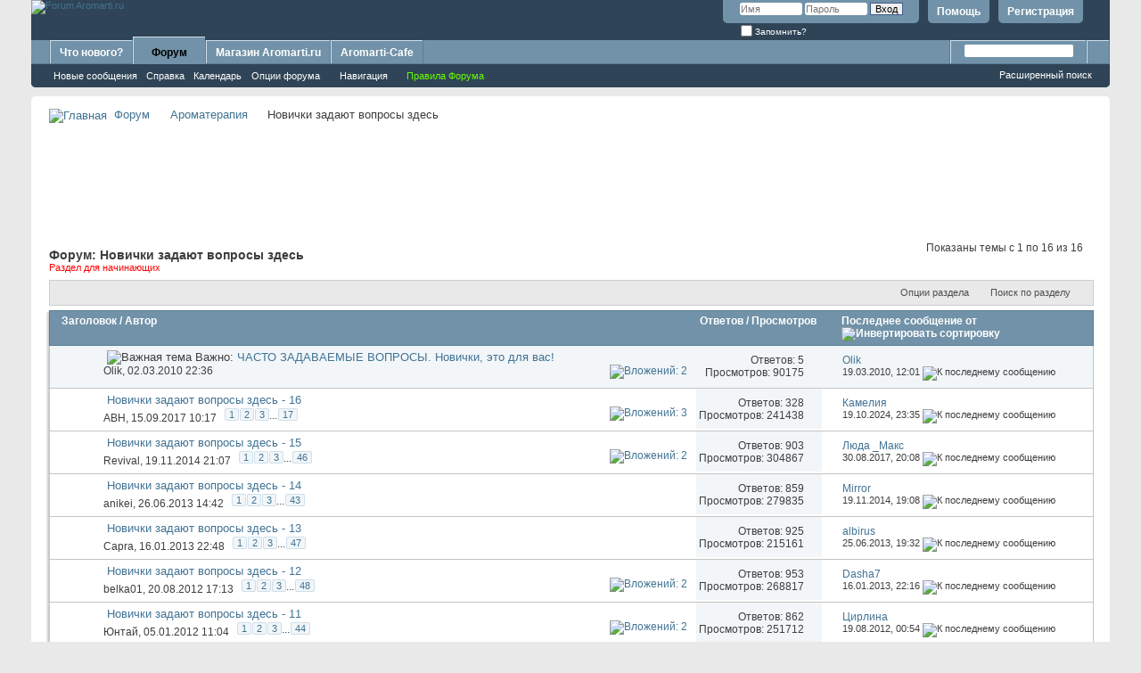

--- FILE ---
content_type: text/html; charset=UTF-8
request_url: https://forum.aromarti.ru/forumdisplay.php?f=52&s=6db018ce6d39e7efd80b6774423bf4a5
body_size: 16029
content:
<!DOCTYPE html PUBLIC "-//W3C//DTD XHTML 1.0 Transitional//EN" "http://www.w3.org/TR/xhtml1/DTD/xhtml1-transitional.dtd">
<html xmlns="http://www.w3.org/1999/xhtml" dir="ltr" lang="ru" id="vbulletin_html">
<head>
	<meta http-equiv="Content-Type" content="text/html; charset=UTF-8" />
<meta id="e_vb_meta_bburl" name="vb_meta_bburl" content="https://forum.aromarti.ru" />
<base href="https://forum.aromarti.ru/" /><!--[if IE]></base><![endif]-->
<meta name="generator" content="vBulletin 4.2.5" />

	<link rel="Shortcut Icon" href="favicon.ico" type="image/x-icon" />


		<meta name="keywords" content="Новички задают вопросы здесь, ароматерапия эфирные растительные базовые масла гидролаты косметика аксессуары" />
		<meta name="description" content="Раздел для начинающих" />





	
		<script type="text/javascript" src="https://ajax.googleapis.com/ajax/libs/yui/2.9.0/build/yuiloader-dom-event/yuiloader-dom-event.js"></script>
	

<script type="text/javascript">
<!--
	if (typeof YAHOO === 'undefined') // Load ALL YUI Local
	{
		document.write('<script type="text/javascript" src="clientscript/yui/yuiloader-dom-event/yuiloader-dom-event.js?v=425"><\/script>');
		document.write('<script type="text/javascript" src="clientscript/yui/connection/connection-min.js?v=425"><\/script>');
		var yuipath = 'clientscript/yui';
		var yuicombopath = '';
		var remoteyui = false;
	}
	else	// Load Rest of YUI remotely (where possible)
	{
		var yuipath = 'https://ajax.googleapis.com/ajax/libs/yui/2.9.0/build';
		var yuicombopath = '';
		var remoteyui = true;
		if (!yuicombopath)
		{
			document.write('<script type="text/javascript" src="https://ajax.googleapis.com/ajax/libs/yui/2.9.0/build/connection/connection-min.js?v=425"><\/script>');
		}
	}
	var SESSIONURL = "s=2ab32526bc76bab89f79805f3fb544a9&";
	var SECURITYTOKEN = "guest";
	var IMGDIR_MISC = "images/misc";
	var IMGDIR_BUTTON = "images/buttons";
	var vb_disable_ajax = parseInt("0", 10);
	var SIMPLEVERSION = "425";
	var BBURL = "https://forum.aromarti.ru";
	var LOGGEDIN = 0 > 0 ? true : false;
	var THIS_SCRIPT = "forumdisplay";
	var RELPATH = "forumdisplay.php?f=52";
	var PATHS = {
		forum : "",
		cms   : "",
		blog  : ""
	};
	var AJAXBASEURL = "https://forum.aromarti.ru/";
// -->
</script>
<script type="text/javascript" src="https://forum.aromarti.ru/clientscript/vbulletin-core.js?v=425"></script>





	<link rel="stylesheet" type="text/css" href="clientscript/vbulletin_css/style00004l/main-rollup.css?d=1528615931" />
        

	<!--[if lt IE 8]>
	<link rel="stylesheet" type="text/css" href="clientscript/vbulletin_css/style00004l/popupmenu-ie.css?d=1528615931" />
	<link rel="stylesheet" type="text/css" href="clientscript/vbulletin_css/style00004l/vbulletin-ie.css?d=1528615931" />
	<link rel="stylesheet" type="text/css" href="clientscript/vbulletin_css/style00004l/vbulletin-chrome-ie.css?d=1528615931" />
	<link rel="stylesheet" type="text/css" href="clientscript/vbulletin_css/style00004l/vbulletin-formcontrols-ie.css?d=1528615931" />
	<link rel="stylesheet" type="text/css" href="clientscript/vbulletin_css/style00004l/editor-ie.css?d=1528615931" />
	<![endif]-->




<!-- Yandex.Metrika counter -->
<script type="text/javascript" >
    (function (d, w, c) {
        (w[c] = w[c] || []).push(function() {
            try {
                w.yaCounter49200658 = new Ya.Metrika2({
                    id:49200658,
                    clickmap:true,
                    trackLinks:true,
                    accurateTrackBounce:true
                });
            } catch(e) { }
        });

        var n = d.getElementsByTagName("script")[0],
            s = d.createElement("script"),
            f = function () { n.parentNode.insertBefore(s, n); };
        s.type = "text/javascript";
        s.async = true;
        s.src = "https://mc.yandex.ru/metrika/tag.js";

        if (w.opera == "[object Opera]") {
            d.addEventListener("DOMContentLoaded", f, false);
        } else { f(); }
    })(document, window, "yandex_metrika_callbacks2");
</script>
<noscript><div><img src="https://mc.yandex.ru/watch/49200658" style="position:absolute; left:-9999px;" alt="" /></div></noscript>
<!-- /Yandex.Metrika counter -->


	<title>Новички задают вопросы здесь</title>
	
	<script type="text/javascript" src="clientscript/vbulletin_read_marker.js?v=425"></script>
	
	
		<link rel="stylesheet" type="text/css" href="clientscript/vbulletin_css/style00004l/forumdisplay-rollup.css?d=1528615931" />
	

	<!--[if lt IE 8]>
	<script type="text/javascript" src="clientscript/vbulletin-threadlist-ie.js?v=425"></script>
		<link rel="stylesheet" type="text/css" href="clientscript/vbulletin_css/style00004l/toolsmenu-ie.css?d=1528615931" />
	<link rel="stylesheet" type="text/css" href="clientscript/vbulletin_css/style00004l/forumbits-ie.css?d=1528615931" />
	<link rel="stylesheet" type="text/css" href="clientscript/vbulletin_css/style00004l/forumdisplay-ie.css?d=1528615931" />
	<link rel="stylesheet" type="text/css" href="clientscript/vbulletin_css/style00004l/threadlist-ie.css?d=1528615931" />
	<link rel="stylesheet" type="text/css" href="clientscript/vbulletin_css/style00004l/options-ie.css?d=1528615931" />
	<![endif]-->
	<link rel="stylesheet" type="text/css" href="clientscript/vbulletin_css/style00004l/additional.css?d=1528615931" />

</head>

<body>

<div class="above_body"> <!-- closing tag is in template navbar -->
<div id="header" class="floatcontainer doc_header">
	<div><a name="top" href="index.php?s=2ab32526bc76bab89f79805f3fb544a9" class="logo-image"><img src="images/misc/aromarti-logo.png" alt="Forum Aromarti.ru" /></a></div>
	<div id="toplinks" class="toplinks">
		
			<ul class="nouser">
			
				<li><a href="register.php?s=2ab32526bc76bab89f79805f3fb544a9" rel="nofollow">Регистрация</a></li>
			
				<li><a rel="help" href="faq.php?s=2ab32526bc76bab89f79805f3fb544a9">Помощь</a></li>
				<li>
			<script type="text/javascript" src="clientscript/vbulletin_md5.js?v=425"></script>
			<form id="navbar_loginform" action="login.php?s=2ab32526bc76bab89f79805f3fb544a9&amp;do=login" method="post" onsubmit="md5hash(vb_login_password, vb_login_md5password, vb_login_md5password_utf, 0)">
				<fieldset id="logindetails" class="logindetails">
					<div>
						<div>
					<input type="text" class="textbox default-value" name="vb_login_username" id="navbar_username" size="10" accesskey="u" tabindex="101" value="Имя" />
					<input type="password" class="textbox" tabindex="102" name="vb_login_password" id="navbar_password" size="10" />
					<input type="text" class="textbox default-value" tabindex="102" name="vb_login_password_hint" id="navbar_password_hint" size="10" value="Пароль" style="display:none;" />
					<input type="submit" class="loginbutton" tabindex="104" value="Вход" title="Введите ваше имя пользователя и пароль, чтобы войти, или нажмите кнопку 'Регистрация', чтобы зарегистрироваться." accesskey="s" />
						</div>
					</div>
				</fieldset>
				<div id="remember" class="remember">
					<label for="cb_cookieuser_navbar"><input type="checkbox" name="cookieuser" value="1" id="cb_cookieuser_navbar" class="cb_cookieuser_navbar" accesskey="c" tabindex="103" /> Запомнить?</label>
				</div>

				<input type="hidden" name="s" value="2ab32526bc76bab89f79805f3fb544a9" />
				<input type="hidden" name="securitytoken" value="guest" />
				<input type="hidden" name="do" value="login" />
				<input type="hidden" name="vb_login_md5password" />
				<input type="hidden" name="vb_login_md5password_utf" />
			</form>
			<script type="text/javascript">
			YAHOO.util.Dom.setStyle('navbar_password_hint', "display", "inline");
			YAHOO.util.Dom.setStyle('navbar_password', "display", "none");
			vB_XHTML_Ready.subscribe(function()
			{
			//
				YAHOO.util.Event.on('navbar_username', "focus", navbar_username_focus);
				YAHOO.util.Event.on('navbar_username', "blur", navbar_username_blur);
				YAHOO.util.Event.on('navbar_password_hint', "focus", navbar_password_hint);
				YAHOO.util.Event.on('navbar_password', "blur", navbar_password);
			});
			
			function navbar_username_focus(e)
			{
			//
				var textbox = YAHOO.util.Event.getTarget(e);
				if (textbox.value == 'Имя')
				{
				//
					textbox.value='';
					textbox.style.color='#000000';
				}
			}

			function navbar_username_blur(e)
			{
			//
				var textbox = YAHOO.util.Event.getTarget(e);
				if (textbox.value == '')
				{
				//
					textbox.value='Имя';
					textbox.style.color='#777777';
				}
			}
			
			function navbar_password_hint(e)
			{
			//
				var textbox = YAHOO.util.Event.getTarget(e);
				
				YAHOO.util.Dom.setStyle('navbar_password_hint', "display", "none");
				YAHOO.util.Dom.setStyle('navbar_password', "display", "inline");
				YAHOO.util.Dom.get('navbar_password').focus();
			}

			function navbar_password(e)
			{
			//
				var textbox = YAHOO.util.Event.getTarget(e);
				
				if (textbox.value == '')
				{
					YAHOO.util.Dom.setStyle('navbar_password_hint', "display", "inline");
					YAHOO.util.Dom.setStyle('navbar_password', "display", "none");
				}
			}
			</script>
				</li>
				
			</ul>
		
	</div>
	<div class="ad_global_header">
		
		
	</div>
	<hr />
</div>

<div id="navbar" class="navbar">
	<ul id="navtabs" class="navtabs floatcontainer">
		
		
	
		<li  id="vbtab_whatsnew">
			<a class="navtab" href="activity.php?s=2ab32526bc76bab89f79805f3fb544a9">Что нового?</a>
		</li>
		
		

	
		<li class="selected" id="vbtab_forum">
			<a class="navtab" href="forum.php?s=2ab32526bc76bab89f79805f3fb544a9">Форум</a>
		</li>
		
		
			<ul class="floatcontainer">
				
					
						
							<li id="vbflink_newposts"><a href="search.php?s=2ab32526bc76bab89f79805f3fb544a9&amp;do=getnew&amp;contenttype=vBForum_Post">Новые сообщения</a></li>
						
					
				
					
						
							<li id="vbflink_faq"><a href="faq.php?s=2ab32526bc76bab89f79805f3fb544a9">Справка</a></li>
						
					
				
					
						
							<li id="vbflink_calendar"><a href="calendar.php?s=2ab32526bc76bab89f79805f3fb544a9">Календарь</a></li>
						
					
				
					
						<li class="popupmenu" id="vbmenu_actions">
							<a href="javascript://" class="popupctrl">Опции форума</a>
							<ul class="popupbody popuphover">
								
									<li id="vbalink_mfr"><a href="forumdisplay.php?s=2ab32526bc76bab89f79805f3fb544a9&amp;do=markread&amp;markreadhash=guest">Все разделы прочитаны</a></li>
								
							</ul>
						</li>
					
				
					
						<li class="popupmenu" id="vbmenu_qlinks">
							<a href="javascript://" class="popupctrl">Навигация</a>
							<ul class="popupbody popuphover">
								
									<li id="vbqlink_posts"><a href="search.php?s=2ab32526bc76bab89f79805f3fb544a9&amp;do=getdaily&amp;contenttype=vBForum_Post">Сообщения за день</a></li>
								
							</ul>
						</li>
					
				
					
						
							<li id="vsafrules_link"><a href="misc.php??s=2ab32526bc76bab89f79805f3fb544a9do=vsarules"><span style="color:#66ff00;">Правила Форума</span></a></li>
						
					
				
			</ul>
		

	
		<li  id="tab_otiy_461">
			<a target="_blank" class="navtab" href="http://aromarti.ru/?tracking=forum">Магазин Aromarti.ru</a>
		</li>
		
		

	
		<li  id="tab_otiy_533">
			<a target="_blank" class="navtab" href="http://aromarti-cafe.ru/">Aromarti-Cafe</a>
		</li>
		
		

		
	</ul>
	
		<div id="globalsearch" class="globalsearch">
			<form action="search.php?s=2ab32526bc76bab89f79805f3fb544a9&amp;do=process" method="post" id="navbar_search" class="navbar_search">
				
				<input type="hidden" name="securitytoken" value="guest" />
				<input type="hidden" name="do" value="process" />
				<span class="textboxcontainer"><span><input type="text" value="" name="query" class="textbox" tabindex="99"/></span></span>
				<span class="buttoncontainer"><span><input type="image" class="searchbutton" src="images/buttons/search.png" name="submit" onclick="document.getElementById('navbar_search').submit;" tabindex="100"/></span></span>
			</form>
			<ul class="navbar_advanced_search">
				<li><a href="search.php?s=2ab32526bc76bab89f79805f3fb544a9" accesskey="4">Расширенный поиск</a></li>
				
			</ul>
		</div>
	
</div>
</div><!-- closing div for above_body -->

<div class="body_wrapper">
<div id="breadcrumb" class="breadcrumb">
	<ul class="floatcontainer">
		<li class="navbithome"><a href="index.php?s=2ab32526bc76bab89f79805f3fb544a9" accesskey="1"><img src="images/misc/navbit-home.png" alt="Главная" /></a></li>
		
	<li class="navbit"><a href="index.php?s=2ab32526bc76bab89f79805f3fb544a9">Форум</a></li>

	<li class="navbit"><a href="forumdisplay.php?f=6&amp;s=2ab32526bc76bab89f79805f3fb544a9">Ароматерапия</a></li>

		
	<li class="navbit lastnavbit"><span>Новички задают вопросы здесь</span></li>

	</ul>
	<hr />
</div>


<div id="ad_global_below_navbar"><center><script async src="//pagead2.googlesyndication.com/pagead/js/adsbygoogle.js"></script>
<!-- Aromarti-Forum-90 -->
<ins class="adsbygoogle"
     style="display:inline-block;width:728px;height:90px"
     data-ad-client="ca-pub-9667197999079966"
     data-ad-slot="1050349310"></ins>
<script>
(adsbygoogle = window.adsbygoogle || []).push({});
</script></center></div>






<div id="above_threadlist" class="above_threadlist">

	
	<div class="threadpagenav">
		
		<div id="threadpagestats" class="threadpagestats">Показаны темы с 1 по 16 из 16</div>
	</div>
	
</div>
<div id="pagetitle" class="pagetitle">
	<h1>Форум: <span class="forumtitle">Новички задают вопросы здесь</span></h1>
	<p class="description"><font color=red>Раздел для начинающих</font></p>
</div>

	
	<div id="above_threadlist_controls" class="above_threadlist_controls toolsmenu">
		<div>
		<ul class="popupgroup forumdisplaypopups" id="forumdisplaypopups">
			<li class="popupmenu nohovermenu" id="forumtools">
				<h6><a href="javascript://" class="popupctrl" rel="nofollow">Опции раздела</a></h6>
				<ul class="popupbody popuphover">
					
						<li>
							<a href="forumdisplay.php?s=2ab32526bc76bab89f79805f3fb544a9&amp;do=markread&amp;f=52&amp;markreadhash=guest" rel="nofollow" onclick="return mark_forum_and_threads_read(52);">
								Отметить раздел прочитанным
							</a>
						</li>
						
					<li><a href="forumdisplay.php?f=6&amp;s=2ab32526bc76bab89f79805f3fb544a9" rel="nofollow">Показать родительский раздел</a></li>
				</ul>
			</li>
                        
			<li class="popupmenu nohovermenu forumsearch menusearch" id="forumsearch">
				<h6><a href="javascript://" class="popupctrl">Поиск по разделу</a></h6>
				<form action="search.php?do=process" method="get">
				<ul class="popupbody popuphover">
					<li>
						<input type="text" class="searchbox" name="q" value="Поиск..." />
						<input type="submit" class="button" value="Поиск" />
					</li>
					<li class="formsubmit" id="popupsearch">
						<div class="submitoptions">
							<label><input type="radio" name="showposts" value="0" checked="checked" /> Отобразить темы</label>
							<label><input type="radio" name="showposts" value="1" /> Отображать сообщения</label>
						</div>
						<div class="advancedsearchlink"><a href="search.php?s=2ab32526bc76bab89f79805f3fb544a9&amp;search_type=1&amp;contenttype=vBForum_Post&amp;forumchoice[]=52" rel="nofollow">Расширенный поиск</a></div>

					</li>
				</ul>
				<input type="hidden" name="s" value="2ab32526bc76bab89f79805f3fb544a9" />
				<input type="hidden" name="securitytoken" value="guest" />
				<input type="hidden" name="do" value="process" />
				<input type="hidden" name="contenttype" value="vBForum_Post" />
				<input type="hidden" name="forumchoice[]" value="52" />
				<input type="hidden" name="childforums" value="1" />
				<input type="hidden" name="exactname" value="1" />
				</form>
			</li>
			



		</ul>
			
		</div>
	</div>
	






<div id="threadlist" class="threadlist">
	<form id="thread_inlinemod_form" action="inlinemod.php?forumid=52" method="post">
		<h2 class="hidden">Темы раздела</h2>

		<div>
			<div class="threadlisthead table">
				<div>
				<span class="threadinfo">
					<span class="threadtitle">
						<a href="forumdisplay.php?f=52&amp;s=2ab32526bc76bab89f79805f3fb544a9&amp;sort=title&amp;order=asc" rel="nofollow">Заголовок</a> /
						<a href="forumdisplay.php?f=52&amp;s=2ab32526bc76bab89f79805f3fb544a9&amp;sort=postusername&amp;order=asc" rel="nofollow">Автор</a>
					</span>
				</span>
				

					<span class="threadstats td"><a href="forumdisplay.php?f=52&amp;s=2ab32526bc76bab89f79805f3fb544a9&amp;sort=replycount&amp;order=desc" rel="nofollow">Ответов</a> / <a href="forumdisplay.php?f=52&amp;s=2ab32526bc76bab89f79805f3fb544a9&amp;sort=views&amp;order=desc" rel="nofollow">Просмотров</a></span>
					<span class="threadlastpost td"><a href="forumdisplay.php?f=52&amp;s=2ab32526bc76bab89f79805f3fb544a9&amp;sort=lastpost&amp;order=asc" rel="nofollow">Последнее сообщение от<img class="sortarrow" src="images/buttons/sortarrow-asc.png" alt="Инвертировать сортировку" border="0" /></a></span>
					
				
				</div>
			</div>

			
				<ol id="stickies" class="stickies">
					<li class="threadbit hot lock attachments" id="thread_7753">
	<div class="rating0 sticky">
		<div class="threadinfo" title="">
			<!--  status icon block -->
			<a class="threadstatus" rel="vB::AJAX" ></a>

			<!-- title / author block -->
			<div class="inner">
				<h3 class="threadtitle">
                    	

                    
                            <img src="images/icons/icon1.png" alt="" border="0" />
                    

					
					 	<img src="images/misc/sticky.gif" alt="Важная тема" />
					
                                        
 					
						<span id="thread_prefix_7753" class="prefix understate">
							
							Важно: 
							
							
						</span>
					
                	<a class="title" href="showthread.php?t=7753&amp;s=2ab32526bc76bab89f79805f3fb544a9" id="thread_title_7753">ЧАСТО ЗАДАВАЕМЫЕ ВОПРОСЫ. Новички, это для вас!</a>
				</h3>

				<div class="threadmeta">				
					<div class="author">
												
						
							<span class="label"><a href="member.php?u=2400&amp;s=2ab32526bc76bab89f79805f3fb544a9" class="username understate" title="Olik, 02.03.2010 22:36">Olik</a>,&nbsp;02.03.2010&nbsp;22:36</span>
						
						
						
						<!-- iconinfo -->
						<div class="threaddetails td">
							<div class="threaddetailicons">
								
								
								
								
								
									<a href="javascript://" onclick="attachments(7753); return false"> <img src="images/misc/paperclip.png" border="0" alt="Вложений: 2" /></a>
								
								
							</div>
						</div>
					</div>
					
				</div>

			</div>
		</div>
		
		<!-- threadstats -->
		
		<ul class="threadstats td alt" title="">
			
				<li>Ответов:
					
						5
					
				</li>
				<li>Просмотров: 90175</li>
			
			<li class="hidden">Рейтинг0 / 5</li>
		</ul>
							
		<!-- lastpost -->
		<dl class="threadlastpost td">
		
			<dt class="lastpostby hidden">Последнее сообщение от</dt>
			<dd><div class="popupmenu memberaction">
	<a class="username offline popupctrl" href="member.php?u=2400&amp;s=2ab32526bc76bab89f79805f3fb544a9" title="Olik вне форума"><strong>Olik</strong></a>
	<ul class="popupbody popuphover memberaction_body">
		<li class="left">
			<a href="member.php?u=2400&amp;s=2ab32526bc76bab89f79805f3fb544a9" class="siteicon_profile">
				Просмотр профиля
			</a>
		</li>
		
		<li class="right">
			<a href="search.php?s=2ab32526bc76bab89f79805f3fb544a9&amp;do=finduser&amp;userid=2400&amp;contenttype=vBForum_Post&amp;showposts=1" class="siteicon_forum" rel="nofollow">
				Сообщения форума
			</a>
		</li>
		
		
		
		
		
		
		
		

		

		
		
	</ul>
</div></dd>
			<dd>19.03.2010, <span class="time">12:01</span>
			<a href="showthread.php?t=7753&amp;s=2ab32526bc76bab89f79805f3fb544a9&amp;p=434471#post434471" class="lastpostdate understate" title="К последнему сообщению"><img src="images/buttons/lastpost-right.png" alt="К последнему сообщению" /></a>
			</dd>
		
		</dl>

		
		
		
		
	</div>
</li>
				</ol>
			
			
				<ol id="threads" class="threads">
					<li class="threadbit hot attachments guest" id="thread_13647">
	<div class="rating0 nonsticky">
		<div class="threadinfo" title="">
			<!--  status icon block -->
			<a class="threadstatus" rel="vB::AJAX" ></a>

			<!-- title / author block -->
			<div class="inner">
				<h3 class="threadtitle">
                    	

                    
                            <img src="images/icons/icon1.png" alt="" border="0" />
                    

					
                                        
 					
                	<a class="title" href="showthread.php?t=13647&amp;s=2ab32526bc76bab89f79805f3fb544a9" id="thread_title_13647">Новички задают вопросы здесь - 16</a>
				</h3>

				<div class="threadmeta">				
					<div class="author">
												
						
							<span class="label"><a href="member.php?s=2ab32526bc76bab89f79805f3fb544a9" class="username understate" title="ABH, 15.09.2017 10:17">ABH</a>,&nbsp;15.09.2017&nbsp;10:17</span>
						
						
						
							<dl class="pagination" id="pagination_threadbit_13647">
								<dt class="label">17 Страницы <span class="separator">&bull;</span></dt>
								<dd>
									 <span><a href="showthread.php?t=13647&amp;s=2ab32526bc76bab89f79805f3fb544a9">1</a></span> <span><a href="showthread.php?t=13647&amp;page=2&amp;s=2ab32526bc76bab89f79805f3fb544a9">2</a></span> <span><a href="showthread.php?t=13647&amp;page=3&amp;s=2ab32526bc76bab89f79805f3fb544a9">3</a></span>
									 <span class="separator">...</span> <span><a href="showthread.php?t=13647&amp;page=17&amp;s=2ab32526bc76bab89f79805f3fb544a9">17</a></span>
								</dd>
							</dl>
						
						<!-- iconinfo -->
						<div class="threaddetails td">
							<div class="threaddetailicons">
								
								
								
								
								
									<a href="javascript://" onclick="attachments(13647); return false"> <img src="images/misc/paperclip.png" border="0" alt="Вложений: 3" /></a>
								
								
							</div>
						</div>
					</div>
					
				</div>

			</div>
		</div>
		
		<!-- threadstats -->
		
		<ul class="threadstats td alt" title="">
			
				<li>Ответов:
					
						328
					
				</li>
				<li>Просмотров: 241438</li>
			
			<li class="hidden">Рейтинг0 / 5</li>
		</ul>
							
		<!-- lastpost -->
		<dl class="threadlastpost td">
		
			<dt class="lastpostby hidden">Последнее сообщение от</dt>
			<dd><div class="popupmenu memberaction">
	<a class="username offline popupctrl" href="member.php?u=4706&amp;s=2ab32526bc76bab89f79805f3fb544a9" title="Камелия вне форума"><strong>Камелия</strong></a>
	<ul class="popupbody popuphover memberaction_body">
		<li class="left">
			<a href="member.php?u=4706&amp;s=2ab32526bc76bab89f79805f3fb544a9" class="siteicon_profile">
				Просмотр профиля
			</a>
		</li>
		
		<li class="right">
			<a href="search.php?s=2ab32526bc76bab89f79805f3fb544a9&amp;do=finduser&amp;userid=4706&amp;contenttype=vBForum_Post&amp;showposts=1" class="siteicon_forum" rel="nofollow">
				Сообщения форума
			</a>
		</li>
		
		
		
		
		
		
		
		

		

		
		
	</ul>
</div></dd>
			<dd>19.10.2024, <span class="time">23:35</span>
			<a href="showthread.php?t=13647&amp;s=2ab32526bc76bab89f79805f3fb544a9&amp;p=602456#post602456" class="lastpostdate understate" title="К последнему сообщению"><img src="images/buttons/lastpost-right.png" alt="К последнему сообщению" /></a>
			</dd>
		
		</dl>

		
		
		
		
	</div>
</li><li class="threadbit hot lock attachments" id="thread_11938">
	<div class="rating0 nonsticky">
		<div class="threadinfo" title="">
			<!--  status icon block -->
			<a class="threadstatus" rel="vB::AJAX" ></a>

			<!-- title / author block -->
			<div class="inner">
				<h3 class="threadtitle">
                    	

                    
                            <img src="images/icons/icon1.png" alt="" border="0" />
                    

					
                                        
 					
                	<a class="title" href="showthread.php?t=11938&amp;s=2ab32526bc76bab89f79805f3fb544a9" id="thread_title_11938">Новички задают вопросы здесь - 15</a>
				</h3>

				<div class="threadmeta">				
					<div class="author">
												
						
							<span class="label"><a href="member.php?u=17785&amp;s=2ab32526bc76bab89f79805f3fb544a9" class="username understate" title="Revival, 19.11.2014 21:07">Revival</a>,&nbsp;19.11.2014&nbsp;21:07</span>
						
						
						
							<dl class="pagination" id="pagination_threadbit_11938">
								<dt class="label">46 Страницы <span class="separator">&bull;</span></dt>
								<dd>
									 <span><a href="showthread.php?t=11938&amp;s=2ab32526bc76bab89f79805f3fb544a9">1</a></span> <span><a href="showthread.php?t=11938&amp;page=2&amp;s=2ab32526bc76bab89f79805f3fb544a9">2</a></span> <span><a href="showthread.php?t=11938&amp;page=3&amp;s=2ab32526bc76bab89f79805f3fb544a9">3</a></span>
									 <span class="separator">...</span> <span><a href="showthread.php?t=11938&amp;page=46&amp;s=2ab32526bc76bab89f79805f3fb544a9">46</a></span>
								</dd>
							</dl>
						
						<!-- iconinfo -->
						<div class="threaddetails td">
							<div class="threaddetailicons">
								
								
								
								
								
									<a href="javascript://" onclick="attachments(11938); return false"> <img src="images/misc/paperclip.png" border="0" alt="Вложений: 2" /></a>
								
								
							</div>
						</div>
					</div>
					
				</div>

			</div>
		</div>
		
		<!-- threadstats -->
		
		<ul class="threadstats td alt" title="">
			
				<li>Ответов:
					
						903
					
				</li>
				<li>Просмотров: 304867</li>
			
			<li class="hidden">Рейтинг0 / 5</li>
		</ul>
							
		<!-- lastpost -->
		<dl class="threadlastpost td">
		
			<dt class="lastpostby hidden">Последнее сообщение от</dt>
			<dd><div class="popupmenu memberaction">
	<a class="username offline popupctrl" href="member.php?u=35111&amp;s=2ab32526bc76bab89f79805f3fb544a9" title="Люда _Макс вне форума"><strong>Люда _Макс</strong></a>
	<ul class="popupbody popuphover memberaction_body">
		<li class="left">
			<a href="member.php?u=35111&amp;s=2ab32526bc76bab89f79805f3fb544a9" class="siteicon_profile">
				Просмотр профиля
			</a>
		</li>
		
		<li class="right">
			<a href="search.php?s=2ab32526bc76bab89f79805f3fb544a9&amp;do=finduser&amp;userid=35111&amp;contenttype=vBForum_Post&amp;showposts=1" class="siteicon_forum" rel="nofollow">
				Сообщения форума
			</a>
		</li>
		
		
		
		
		
		
		
		

		

		
		
	</ul>
</div></dd>
			<dd>30.08.2017, <span class="time">20:08</span>
			<a href="showthread.php?t=11938&amp;s=2ab32526bc76bab89f79805f3fb544a9&amp;p=595177#post595177" class="lastpostdate understate" title="К последнему сообщению"><img src="images/buttons/lastpost-right.png" alt="К последнему сообщению" /></a>
			</dd>
		
		</dl>

		
		
		
		
	</div>
</li><li class="threadbit hot lock" id="thread_10883">
	<div class="rating0 nonsticky">
		<div class="threadinfo" title="">
			<!--  status icon block -->
			<a class="threadstatus" rel="vB::AJAX" ></a>

			<!-- title / author block -->
			<div class="inner">
				<h3 class="threadtitle">
                    	

                    
                            <img src="images/icons/icon1.png" alt="" border="0" />
                    

					
                                        
 					
                	<a class="title" href="showthread.php?t=10883&amp;s=2ab32526bc76bab89f79805f3fb544a9" id="thread_title_10883">Новички задают вопросы здесь - 14</a>
				</h3>

				<div class="threadmeta">				
					<div class="author">
												
						
							<span class="label"><a href="member.php?u=25147&amp;s=2ab32526bc76bab89f79805f3fb544a9" class="username understate" title="anikei, 26.06.2013 14:42">anikei</a>,&nbsp;26.06.2013&nbsp;14:42</span>
						
						
						
							<dl class="pagination" id="pagination_threadbit_10883">
								<dt class="label">43 Страницы <span class="separator">&bull;</span></dt>
								<dd>
									 <span><a href="showthread.php?t=10883&amp;s=2ab32526bc76bab89f79805f3fb544a9">1</a></span> <span><a href="showthread.php?t=10883&amp;page=2&amp;s=2ab32526bc76bab89f79805f3fb544a9">2</a></span> <span><a href="showthread.php?t=10883&amp;page=3&amp;s=2ab32526bc76bab89f79805f3fb544a9">3</a></span>
									 <span class="separator">...</span> <span><a href="showthread.php?t=10883&amp;page=43&amp;s=2ab32526bc76bab89f79805f3fb544a9">43</a></span>
								</dd>
							</dl>
						
						<!-- iconinfo -->
						<div class="threaddetails td">
							<div class="threaddetailicons">
								
								
								
								
								
								
							</div>
						</div>
					</div>
					
				</div>

			</div>
		</div>
		
		<!-- threadstats -->
		
		<ul class="threadstats td alt" title="">
			
				<li>Ответов:
					
						859
					
				</li>
				<li>Просмотров: 279835</li>
			
			<li class="hidden">Рейтинг0 / 5</li>
		</ul>
							
		<!-- lastpost -->
		<dl class="threadlastpost td">
		
			<dt class="lastpostby hidden">Последнее сообщение от</dt>
			<dd><div class="popupmenu memberaction">
	<a class="username offline popupctrl" href="member.php?u=23523&amp;s=2ab32526bc76bab89f79805f3fb544a9" title="Mirror вне форума"><strong>Mirror</strong></a>
	<ul class="popupbody popuphover memberaction_body">
		<li class="left">
			<a href="member.php?u=23523&amp;s=2ab32526bc76bab89f79805f3fb544a9" class="siteicon_profile">
				Просмотр профиля
			</a>
		</li>
		
		<li class="right">
			<a href="search.php?s=2ab32526bc76bab89f79805f3fb544a9&amp;do=finduser&amp;userid=23523&amp;contenttype=vBForum_Post&amp;showposts=1" class="siteicon_forum" rel="nofollow">
				Сообщения форума
			</a>
		</li>
		
		
		
		
		
		
		
		

		

		
		
	</ul>
</div></dd>
			<dd>19.11.2014, <span class="time">19:08</span>
			<a href="showthread.php?t=10883&amp;s=2ab32526bc76bab89f79805f3fb544a9&amp;p=579998#post579998" class="lastpostdate understate" title="К последнему сообщению"><img src="images/buttons/lastpost-right.png" alt="К последнему сообщению" /></a>
			</dd>
		
		</dl>

		
		
		
		
	</div>
</li><li class="threadbit hot lock" id="thread_10487">
	<div class="rating0 nonsticky">
		<div class="threadinfo" title="">
			<!--  status icon block -->
			<a class="threadstatus" rel="vB::AJAX" ></a>

			<!-- title / author block -->
			<div class="inner">
				<h3 class="threadtitle">
                    	

                    
                            <img src="images/icons/icon1.png" alt="" border="0" />
                    

					
                                        
 					
                	<a class="title" href="showthread.php?t=10487&amp;s=2ab32526bc76bab89f79805f3fb544a9" id="thread_title_10487">Новички задают вопросы здесь - 13</a>
				</h3>

				<div class="threadmeta">				
					<div class="author">
												
						
							<span class="label"><a href="member.php?u=4035&amp;s=2ab32526bc76bab89f79805f3fb544a9" class="username understate" title="Capra, 16.01.2013 22:48">Capra</a>,&nbsp;16.01.2013&nbsp;22:48</span>
						
						
						
							<dl class="pagination" id="pagination_threadbit_10487">
								<dt class="label">47 Страницы <span class="separator">&bull;</span></dt>
								<dd>
									 <span><a href="showthread.php?t=10487&amp;s=2ab32526bc76bab89f79805f3fb544a9">1</a></span> <span><a href="showthread.php?t=10487&amp;page=2&amp;s=2ab32526bc76bab89f79805f3fb544a9">2</a></span> <span><a href="showthread.php?t=10487&amp;page=3&amp;s=2ab32526bc76bab89f79805f3fb544a9">3</a></span>
									 <span class="separator">...</span> <span><a href="showthread.php?t=10487&amp;page=47&amp;s=2ab32526bc76bab89f79805f3fb544a9">47</a></span>
								</dd>
							</dl>
						
						<!-- iconinfo -->
						<div class="threaddetails td">
							<div class="threaddetailicons">
								
								
								
								
								
								
							</div>
						</div>
					</div>
					
				</div>

			</div>
		</div>
		
		<!-- threadstats -->
		
		<ul class="threadstats td alt" title="">
			
				<li>Ответов:
					
						925
					
				</li>
				<li>Просмотров: 215161</li>
			
			<li class="hidden">Рейтинг0 / 5</li>
		</ul>
							
		<!-- lastpost -->
		<dl class="threadlastpost td">
		
			<dt class="lastpostby hidden">Последнее сообщение от</dt>
			<dd><div class="popupmenu memberaction">
	<a class="username offline popupctrl" href="member.php?u=27581&amp;s=2ab32526bc76bab89f79805f3fb544a9" title="albirus вне форума"><strong>albirus</strong></a>
	<ul class="popupbody popuphover memberaction_body">
		<li class="left">
			<a href="member.php?u=27581&amp;s=2ab32526bc76bab89f79805f3fb544a9" class="siteicon_profile">
				Просмотр профиля
			</a>
		</li>
		
		<li class="right">
			<a href="search.php?s=2ab32526bc76bab89f79805f3fb544a9&amp;do=finduser&amp;userid=27581&amp;contenttype=vBForum_Post&amp;showposts=1" class="siteicon_forum" rel="nofollow">
				Сообщения форума
			</a>
		</li>
		
		
		
		
		
		
		
		

		

		
		
	</ul>
</div></dd>
			<dd>25.06.2013, <span class="time">19:32</span>
			<a href="showthread.php?t=10487&amp;s=2ab32526bc76bab89f79805f3fb544a9&amp;p=560103#post560103" class="lastpostdate understate" title="К последнему сообщению"><img src="images/buttons/lastpost-right.png" alt="К последнему сообщению" /></a>
			</dd>
		
		</dl>

		
		
		
		
	</div>
</li><li class="threadbit hot lock attachments" id="thread_10162">
	<div class="rating0 nonsticky">
		<div class="threadinfo" title="">
			<!--  status icon block -->
			<a class="threadstatus" rel="vB::AJAX" ></a>

			<!-- title / author block -->
			<div class="inner">
				<h3 class="threadtitle">
                    	

                    
                            <img src="images/icons/icon1.png" alt="" border="0" />
                    

					
                                        
 					
                	<a class="title" href="showthread.php?t=10162&amp;s=2ab32526bc76bab89f79805f3fb544a9" id="thread_title_10162">Новички задают вопросы здесь - 12</a>
				</h3>

				<div class="threadmeta">				
					<div class="author">
												
						
							<span class="label"><a href="member.php?u=21285&amp;s=2ab32526bc76bab89f79805f3fb544a9" class="username understate" title="belka01, 20.08.2012 17:13">belka01</a>,&nbsp;20.08.2012&nbsp;17:13</span>
						
						
						
							<dl class="pagination" id="pagination_threadbit_10162">
								<dt class="label">48 Страницы <span class="separator">&bull;</span></dt>
								<dd>
									 <span><a href="showthread.php?t=10162&amp;s=2ab32526bc76bab89f79805f3fb544a9">1</a></span> <span><a href="showthread.php?t=10162&amp;page=2&amp;s=2ab32526bc76bab89f79805f3fb544a9">2</a></span> <span><a href="showthread.php?t=10162&amp;page=3&amp;s=2ab32526bc76bab89f79805f3fb544a9">3</a></span>
									 <span class="separator">...</span> <span><a href="showthread.php?t=10162&amp;page=48&amp;s=2ab32526bc76bab89f79805f3fb544a9">48</a></span>
								</dd>
							</dl>
						
						<!-- iconinfo -->
						<div class="threaddetails td">
							<div class="threaddetailicons">
								
								
								
								
								
									<a href="javascript://" onclick="attachments(10162); return false"> <img src="images/misc/paperclip.png" border="0" alt="Вложений: 2" /></a>
								
								
							</div>
						</div>
					</div>
					
				</div>

			</div>
		</div>
		
		<!-- threadstats -->
		
		<ul class="threadstats td alt" title="">
			
				<li>Ответов:
					
						953
					
				</li>
				<li>Просмотров: 268817</li>
			
			<li class="hidden">Рейтинг0 / 5</li>
		</ul>
							
		<!-- lastpost -->
		<dl class="threadlastpost td">
		
			<dt class="lastpostby hidden">Последнее сообщение от</dt>
			<dd><div class="popupmenu memberaction">
	<a class="username offline popupctrl" href="member.php?u=21723&amp;s=2ab32526bc76bab89f79805f3fb544a9" title="Dasha7 вне форума"><strong>Dasha7</strong></a>
	<ul class="popupbody popuphover memberaction_body">
		<li class="left">
			<a href="member.php?u=21723&amp;s=2ab32526bc76bab89f79805f3fb544a9" class="siteicon_profile">
				Просмотр профиля
			</a>
		</li>
		
		<li class="right">
			<a href="search.php?s=2ab32526bc76bab89f79805f3fb544a9&amp;do=finduser&amp;userid=21723&amp;contenttype=vBForum_Post&amp;showposts=1" class="siteicon_forum" rel="nofollow">
				Сообщения форума
			</a>
		</li>
		
		
		
		
		
		
		
		

		

		
		
	</ul>
</div></dd>
			<dd>16.01.2013, <span class="time">22:16</span>
			<a href="showthread.php?t=10162&amp;s=2ab32526bc76bab89f79805f3fb544a9&amp;p=549410#post549410" class="lastpostdate understate" title="К последнему сообщению"><img src="images/buttons/lastpost-right.png" alt="К последнему сообщению" /></a>
			</dd>
		
		</dl>

		
		
		
		
	</div>
</li><li class="threadbit hot lock attachments" id="thread_9694">
	<div class="rating0 nonsticky">
		<div class="threadinfo" title="">
			<!--  status icon block -->
			<a class="threadstatus" rel="vB::AJAX" ></a>

			<!-- title / author block -->
			<div class="inner">
				<h3 class="threadtitle">
                    	

                    
                            <img src="images/icons/icon1.png" alt="" border="0" />
                    

					
                                        
 					
                	<a class="title" href="showthread.php?t=9694&amp;s=2ab32526bc76bab89f79805f3fb544a9" id="thread_title_9694">Новички задают вопросы здесь - 11</a>
				</h3>

				<div class="threadmeta">				
					<div class="author">
												
						
							<span class="label"><a href="member.php?u=22050&amp;s=2ab32526bc76bab89f79805f3fb544a9" class="username understate" title="Юнтай, 05.01.2012 11:04">Юнтай</a>,&nbsp;05.01.2012&nbsp;11:04</span>
						
						
						
							<dl class="pagination" id="pagination_threadbit_9694">
								<dt class="label">44 Страницы <span class="separator">&bull;</span></dt>
								<dd>
									 <span><a href="showthread.php?t=9694&amp;s=2ab32526bc76bab89f79805f3fb544a9">1</a></span> <span><a href="showthread.php?t=9694&amp;page=2&amp;s=2ab32526bc76bab89f79805f3fb544a9">2</a></span> <span><a href="showthread.php?t=9694&amp;page=3&amp;s=2ab32526bc76bab89f79805f3fb544a9">3</a></span>
									 <span class="separator">...</span> <span><a href="showthread.php?t=9694&amp;page=44&amp;s=2ab32526bc76bab89f79805f3fb544a9">44</a></span>
								</dd>
							</dl>
						
						<!-- iconinfo -->
						<div class="threaddetails td">
							<div class="threaddetailicons">
								
								
								
								
								
									<a href="javascript://" onclick="attachments(9694); return false"> <img src="images/misc/paperclip.png" border="0" alt="Вложений: 2" /></a>
								
								
							</div>
						</div>
					</div>
					
				</div>

			</div>
		</div>
		
		<!-- threadstats -->
		
		<ul class="threadstats td alt" title="">
			
				<li>Ответов:
					
						862
					
				</li>
				<li>Просмотров: 251712</li>
			
			<li class="hidden">Рейтинг0 / 5</li>
		</ul>
							
		<!-- lastpost -->
		<dl class="threadlastpost td">
		
			<dt class="lastpostby hidden">Последнее сообщение от</dt>
			<dd><div class="popupmenu memberaction">
	<a class="username offline popupctrl" href="member.php?u=25204&amp;s=2ab32526bc76bab89f79805f3fb544a9" title="Цирлина вне форума"><strong>Цирлина</strong></a>
	<ul class="popupbody popuphover memberaction_body">
		<li class="left">
			<a href="member.php?u=25204&amp;s=2ab32526bc76bab89f79805f3fb544a9" class="siteicon_profile">
				Просмотр профиля
			</a>
		</li>
		
		<li class="right">
			<a href="search.php?s=2ab32526bc76bab89f79805f3fb544a9&amp;do=finduser&amp;userid=25204&amp;contenttype=vBForum_Post&amp;showposts=1" class="siteicon_forum" rel="nofollow">
				Сообщения форума
			</a>
		</li>
		
		
		
		
		
		
		
		

		

		
		
	</ul>
</div></dd>
			<dd>19.08.2012, <span class="time">00:54</span>
			<a href="showthread.php?t=9694&amp;s=2ab32526bc76bab89f79805f3fb544a9&amp;p=538041#post538041" class="lastpostdate understate" title="К последнему сообщению"><img src="images/buttons/lastpost-right.png" alt="К последнему сообщению" /></a>
			</dd>
		
		</dl>

		
		
		
		
	</div>
</li><li class="threadbit hot lock attachments" id="thread_9435">
	<div class="rating0 nonsticky">
		<div class="threadinfo" title="">
			<!--  status icon block -->
			<a class="threadstatus" rel="vB::AJAX" ></a>

			<!-- title / author block -->
			<div class="inner">
				<h3 class="threadtitle">
                    	

                    
                            <img src="images/icons/icon1.png" alt="" border="0" />
                    

					
                                        
 					
                	<a class="title" href="showthread.php?t=9435&amp;s=2ab32526bc76bab89f79805f3fb544a9" id="thread_title_9435">Новички задают вопросы здесь - 10</a>
				</h3>

				<div class="threadmeta">				
					<div class="author">
												
						
							<span class="label"><a href="member.php?u=13428&amp;s=2ab32526bc76bab89f79805f3fb544a9" class="username understate" title="Alximiya, 28.09.2011 14:07">Alximiya</a>,&nbsp;28.09.2011&nbsp;14:07</span>
						
						
						
							<dl class="pagination" id="pagination_threadbit_9435">
								<dt class="label">46 Страницы <span class="separator">&bull;</span></dt>
								<dd>
									 <span><a href="showthread.php?t=9435&amp;s=2ab32526bc76bab89f79805f3fb544a9">1</a></span> <span><a href="showthread.php?t=9435&amp;page=2&amp;s=2ab32526bc76bab89f79805f3fb544a9">2</a></span> <span><a href="showthread.php?t=9435&amp;page=3&amp;s=2ab32526bc76bab89f79805f3fb544a9">3</a></span>
									 <span class="separator">...</span> <span><a href="showthread.php?t=9435&amp;page=46&amp;s=2ab32526bc76bab89f79805f3fb544a9">46</a></span>
								</dd>
							</dl>
						
						<!-- iconinfo -->
						<div class="threaddetails td">
							<div class="threaddetailicons">
								
								
								
								
								
									<a href="javascript://" onclick="attachments(9435); return false"> <img src="images/misc/paperclip.png" border="0" alt="Вложений: 1" /></a>
								
								
							</div>
						</div>
					</div>
					
				</div>

			</div>
		</div>
		
		<!-- threadstats -->
		
		<ul class="threadstats td alt" title="">
			
				<li>Ответов:
					
						903
					
				</li>
				<li>Просмотров: 211220</li>
			
			<li class="hidden">Рейтинг0 / 5</li>
		</ul>
							
		<!-- lastpost -->
		<dl class="threadlastpost td">
		
			<dt class="lastpostby hidden">Последнее сообщение от</dt>
			<dd><div class="popupmenu memberaction">
	<a class="username offline popupctrl" href="member.php?u=4035&amp;s=2ab32526bc76bab89f79805f3fb544a9" title="Capra вне форума"><strong>Capra</strong></a>
	<ul class="popupbody popuphover memberaction_body">
		<li class="left">
			<a href="member.php?u=4035&amp;s=2ab32526bc76bab89f79805f3fb544a9" class="siteicon_profile">
				Просмотр профиля
			</a>
		</li>
		
		<li class="right">
			<a href="search.php?s=2ab32526bc76bab89f79805f3fb544a9&amp;do=finduser&amp;userid=4035&amp;contenttype=vBForum_Post&amp;showposts=1" class="siteicon_forum" rel="nofollow">
				Сообщения форума
			</a>
		</li>
		
		
		
		
		
		
		
		

		

		
		
	</ul>
</div></dd>
			<dd>04.01.2012, <span class="time">19:57</span>
			<a href="showthread.php?t=9435&amp;s=2ab32526bc76bab89f79805f3fb544a9&amp;p=519305#post519305" class="lastpostdate understate" title="К последнему сообщению"><img src="images/buttons/lastpost-right.png" alt="К последнему сообщению" /></a>
			</dd>
		
		</dl>

		
		
		
		
	</div>
</li><li class="threadbit hot lock attachments" id="thread_9104">
	<div class="rating0 nonsticky">
		<div class="threadinfo" title="">
			<!--  status icon block -->
			<a class="threadstatus" rel="vB::AJAX" ></a>

			<!-- title / author block -->
			<div class="inner">
				<h3 class="threadtitle">
                    	

                    
                            <img src="images/icons/icon1.png" alt="" border="0" />
                    

					
                                        
 					
                	<a class="title" href="showthread.php?t=9104&amp;s=2ab32526bc76bab89f79805f3fb544a9" id="thread_title_9104">Новички задают вопросы здесь - 9</a>
				</h3>

				<div class="threadmeta">				
					<div class="author">
												
						
							<span class="label"><a href="member.php?u=20842&amp;s=2ab32526bc76bab89f79805f3fb544a9" class="username understate" title="Feesta-akula, 09.05.2011 16:48">Feesta-akula</a>,&nbsp;09.05.2011&nbsp;16:48</span>
						
						
						
							<dl class="pagination" id="pagination_threadbit_9104">
								<dt class="label">44 Страницы <span class="separator">&bull;</span></dt>
								<dd>
									 <span><a href="showthread.php?t=9104&amp;s=2ab32526bc76bab89f79805f3fb544a9">1</a></span> <span><a href="showthread.php?t=9104&amp;page=2&amp;s=2ab32526bc76bab89f79805f3fb544a9">2</a></span> <span><a href="showthread.php?t=9104&amp;page=3&amp;s=2ab32526bc76bab89f79805f3fb544a9">3</a></span>
									 <span class="separator">...</span> <span><a href="showthread.php?t=9104&amp;page=44&amp;s=2ab32526bc76bab89f79805f3fb544a9">44</a></span>
								</dd>
							</dl>
						
						<!-- iconinfo -->
						<div class="threaddetails td">
							<div class="threaddetailicons">
								
								
								
								
								
									<a href="javascript://" onclick="attachments(9104); return false"> <img src="images/misc/paperclip.png" border="0" alt="Вложений: 2" /></a>
								
								
							</div>
						</div>
					</div>
					
				</div>

			</div>
		</div>
		
		<!-- threadstats -->
		
		<ul class="threadstats td alt" title="">
			
				<li>Ответов:
					
						861
					
				</li>
				<li>Просмотров: 205712</li>
			
			<li class="hidden">Рейтинг0 / 5</li>
		</ul>
							
		<!-- lastpost -->
		<dl class="threadlastpost td">
		
			<dt class="lastpostby hidden">Последнее сообщение от</dt>
			<dd><div class="popupmenu memberaction">
	<a class="username offline popupctrl" href="member.php?u=20199&amp;s=2ab32526bc76bab89f79805f3fb544a9" title="Кеша вне форума"><strong>Кеша</strong></a>
	<ul class="popupbody popuphover memberaction_body">
		<li class="left">
			<a href="member.php?u=20199&amp;s=2ab32526bc76bab89f79805f3fb544a9" class="siteicon_profile">
				Просмотр профиля
			</a>
		</li>
		
		<li class="right">
			<a href="search.php?s=2ab32526bc76bab89f79805f3fb544a9&amp;do=finduser&amp;userid=20199&amp;contenttype=vBForum_Post&amp;showposts=1" class="siteicon_forum" rel="nofollow">
				Сообщения форума
			</a>
		</li>
		
		
		
		
		
		
		
		

		

		
		
	</ul>
</div></dd>
			<dd>28.09.2011, <span class="time">13:57</span>
			<a href="showthread.php?t=9104&amp;s=2ab32526bc76bab89f79805f3fb544a9&amp;p=508371#post508371" class="lastpostdate understate" title="К последнему сообщению"><img src="images/buttons/lastpost-right.png" alt="К последнему сообщению" /></a>
			</dd>
		
		</dl>

		
		
		
		
	</div>
</li><li class="threadbit hot lock" id="thread_8578">
	<div class="rating0 nonsticky">
		<div class="threadinfo" title="">
			<!--  status icon block -->
			<a class="threadstatus" rel="vB::AJAX" ></a>

			<!-- title / author block -->
			<div class="inner">
				<h3 class="threadtitle">
                    	

                    
                            <img src="images/icons/icon1.png" alt="" border="0" />
                    

					
                                        
 					
                	<a class="title" href="showthread.php?t=8578&amp;s=2ab32526bc76bab89f79805f3fb544a9" id="thread_title_8578">Новички задают вопросы здесь - 8</a>
				</h3>

				<div class="threadmeta">				
					<div class="author">
												
						
							<span class="label"><a href="member.php?u=17902&amp;s=2ab32526bc76bab89f79805f3fb544a9" class="username understate" title="Djoanna, 02.11.2010 23:53">Djoanna</a>,&nbsp;02.11.2010&nbsp;23:53</span>
						
						
						
							<dl class="pagination" id="pagination_threadbit_8578">
								<dt class="label">43 Страницы <span class="separator">&bull;</span></dt>
								<dd>
									 <span><a href="showthread.php?t=8578&amp;s=2ab32526bc76bab89f79805f3fb544a9">1</a></span> <span><a href="showthread.php?t=8578&amp;page=2&amp;s=2ab32526bc76bab89f79805f3fb544a9">2</a></span> <span><a href="showthread.php?t=8578&amp;page=3&amp;s=2ab32526bc76bab89f79805f3fb544a9">3</a></span>
									 <span class="separator">...</span> <span><a href="showthread.php?t=8578&amp;page=43&amp;s=2ab32526bc76bab89f79805f3fb544a9">43</a></span>
								</dd>
							</dl>
						
						<!-- iconinfo -->
						<div class="threaddetails td">
							<div class="threaddetailicons">
								
								
								
								
								
								
							</div>
						</div>
					</div>
					
				</div>

			</div>
		</div>
		
		<!-- threadstats -->
		
		<ul class="threadstats td alt" title="">
			
				<li>Ответов:
					
						840
					
				</li>
				<li>Просмотров: 218779</li>
			
			<li class="hidden">Рейтинг0 / 5</li>
		</ul>
							
		<!-- lastpost -->
		<dl class="threadlastpost td">
		
			<dt class="lastpostby hidden">Последнее сообщение от</dt>
			<dd><div class="popupmenu memberaction">
	<a class="username offline popupctrl" href="member.php?u=13502&amp;s=2ab32526bc76bab89f79805f3fb544a9" title="Солнечная Зайка вне форума"><strong>Солнечная Зайка</strong></a>
	<ul class="popupbody popuphover memberaction_body">
		<li class="left">
			<a href="member.php?u=13502&amp;s=2ab32526bc76bab89f79805f3fb544a9" class="siteicon_profile">
				Просмотр профиля
			</a>
		</li>
		
		<li class="right">
			<a href="search.php?s=2ab32526bc76bab89f79805f3fb544a9&amp;do=finduser&amp;userid=13502&amp;contenttype=vBForum_Post&amp;showposts=1" class="siteicon_forum" rel="nofollow">
				Сообщения форума
			</a>
		</li>
		
		
		
		
		
		
		
		

		

		
		
	</ul>
</div></dd>
			<dd>09.05.2011, <span class="time">00:49</span>
			<a href="showthread.php?t=8578&amp;s=2ab32526bc76bab89f79805f3fb544a9&amp;p=494797#post494797" class="lastpostdate understate" title="К последнему сообщению"><img src="images/buttons/lastpost-right.png" alt="К последнему сообщению" /></a>
			</dd>
		
		</dl>

		
		
		
		
	</div>
</li><li class="threadbit hot lock" id="thread_7763">
	<div class="rating0 nonsticky">
		<div class="threadinfo" title="">
			<!--  status icon block -->
			<a class="threadstatus" rel="vB::AJAX" ></a>

			<!-- title / author block -->
			<div class="inner">
				<h3 class="threadtitle">
                    	

                    
                            <img src="images/icons/icon1.png" alt="" border="0" />
                    

					
                                        
 					
                	<a class="title" href="showthread.php?t=7763&amp;s=2ab32526bc76bab89f79805f3fb544a9" id="thread_title_7763">Новички задают вопросы здесь - 7</a>
				</h3>

				<div class="threadmeta">				
					<div class="author">
												
						
							<span class="label"><a href="member.php?u=13767&amp;s=2ab32526bc76bab89f79805f3fb544a9" class="username understate" title="Lisara, 30.01.2010 21:20">Lisara</a>,&nbsp;30.01.2010&nbsp;21:20</span>
						
						
						
							<dl class="pagination" id="pagination_threadbit_7763">
								<dt class="label">45 Страницы <span class="separator">&bull;</span></dt>
								<dd>
									 <span><a href="showthread.php?t=7763&amp;s=2ab32526bc76bab89f79805f3fb544a9">1</a></span> <span><a href="showthread.php?t=7763&amp;page=2&amp;s=2ab32526bc76bab89f79805f3fb544a9">2</a></span> <span><a href="showthread.php?t=7763&amp;page=3&amp;s=2ab32526bc76bab89f79805f3fb544a9">3</a></span>
									 <span class="separator">...</span> <span><a href="showthread.php?t=7763&amp;page=45&amp;s=2ab32526bc76bab89f79805f3fb544a9">45</a></span>
								</dd>
							</dl>
						
						<!-- iconinfo -->
						<div class="threaddetails td">
							<div class="threaddetailicons">
								
								
								
								
								
								
							</div>
						</div>
					</div>
					
				</div>

			</div>
		</div>
		
		<!-- threadstats -->
		
		<ul class="threadstats td alt" title="">
			
				<li>Ответов:
					
						893
					
				</li>
				<li>Просмотров: 220298</li>
			
			<li class="hidden">Рейтинг0 / 5</li>
		</ul>
							
		<!-- lastpost -->
		<dl class="threadlastpost td">
		
			<dt class="lastpostby hidden">Последнее сообщение от</dt>
			<dd><div class="popupmenu memberaction">
	<a class="username offline popupctrl" href="member.php?u=17854&amp;s=2ab32526bc76bab89f79805f3fb544a9" title="VIM вне форума"><strong>VIM</strong></a>
	<ul class="popupbody popuphover memberaction_body">
		<li class="left">
			<a href="member.php?u=17854&amp;s=2ab32526bc76bab89f79805f3fb544a9" class="siteicon_profile">
				Просмотр профиля
			</a>
		</li>
		
		<li class="right">
			<a href="search.php?s=2ab32526bc76bab89f79805f3fb544a9&amp;do=finduser&amp;userid=17854&amp;contenttype=vBForum_Post&amp;showposts=1" class="siteicon_forum" rel="nofollow">
				Сообщения форума
			</a>
		</li>
		
		
		
		
		
		
		
		

		

		
		
	</ul>
</div></dd>
			<dd>03.11.2010, <span class="time">05:44</span>
			<a href="showthread.php?t=7763&amp;s=2ab32526bc76bab89f79805f3fb544a9&amp;p=469224#post469224" class="lastpostdate understate" title="К последнему сообщению"><img src="images/buttons/lastpost-right.png" alt="К последнему сообщению" /></a>
			</dd>
		
		</dl>

		
		
		
		
	</div>
</li><li class="threadbit hot lock attachments" id="thread_7011">
	<div class="rating0 nonsticky">
		<div class="threadinfo" title="">
			<!--  status icon block -->
			<a class="threadstatus" rel="vB::AJAX" ></a>

			<!-- title / author block -->
			<div class="inner">
				<h3 class="threadtitle">
                    	

                    
                            <img src="images/icons/icon1.png" alt="" border="0" />
                    

					
                                        
 					
                	<a class="title" href="showthread.php?t=7011&amp;s=2ab32526bc76bab89f79805f3fb544a9" id="thread_title_7011">Новички задают вопросы здесь - 6</a>
				</h3>

				<div class="threadmeta">				
					<div class="author">
												
						
							<span class="label"><a href="member.php?u=10728&amp;s=2ab32526bc76bab89f79805f3fb544a9" class="username understate" title="Белоснежка, 31.08.2009 09:35">Белоснежка</a>,&nbsp;31.08.2009&nbsp;09:35</span>
						
						
						
							<dl class="pagination" id="pagination_threadbit_7011">
								<dt class="label">41 Страницы <span class="separator">&bull;</span></dt>
								<dd>
									 <span><a href="showthread.php?t=7011&amp;s=2ab32526bc76bab89f79805f3fb544a9">1</a></span> <span><a href="showthread.php?t=7011&amp;page=2&amp;s=2ab32526bc76bab89f79805f3fb544a9">2</a></span> <span><a href="showthread.php?t=7011&amp;page=3&amp;s=2ab32526bc76bab89f79805f3fb544a9">3</a></span>
									 <span class="separator">...</span> <span><a href="showthread.php?t=7011&amp;page=41&amp;s=2ab32526bc76bab89f79805f3fb544a9">41</a></span>
								</dd>
							</dl>
						
						<!-- iconinfo -->
						<div class="threaddetails td">
							<div class="threaddetailicons">
								
								
								
								
								
									<a href="javascript://" onclick="attachments(7011); return false"> <img src="images/misc/paperclip.png" border="0" alt="Вложений: 1" /></a>
								
								
							</div>
						</div>
					</div>
					
				</div>

			</div>
		</div>
		
		<!-- threadstats -->
		
		<ul class="threadstats td alt" title="">
			
				<li>Ответов:
					
						811
					
				</li>
				<li>Просмотров: 190209</li>
			
			<li class="hidden">Рейтинг0 / 5</li>
		</ul>
							
		<!-- lastpost -->
		<dl class="threadlastpost td">
		
			<dt class="lastpostby hidden">Последнее сообщение от</dt>
			<dd><div class="popupmenu memberaction">
	<a class="username offline popupctrl" href="member.php?u=3491&amp;s=2ab32526bc76bab89f79805f3fb544a9" title="Sogo вне форума"><strong>Sogo</strong></a>
	<ul class="popupbody popuphover memberaction_body">
		<li class="left">
			<a href="member.php?u=3491&amp;s=2ab32526bc76bab89f79805f3fb544a9" class="siteicon_profile">
				Просмотр профиля
			</a>
		</li>
		
		<li class="right">
			<a href="search.php?s=2ab32526bc76bab89f79805f3fb544a9&amp;do=finduser&amp;userid=3491&amp;contenttype=vBForum_Post&amp;showposts=1" class="siteicon_forum" rel="nofollow">
				Сообщения форума
			</a>
		</li>
		
		
		
		
		
		
		
		

		

		
		
	</ul>
</div></dd>
			<dd>20.03.2010, <span class="time">23:30</span>
			<a href="showthread.php?t=7011&amp;s=2ab32526bc76bab89f79805f3fb544a9&amp;p=434919#post434919" class="lastpostdate understate" title="К последнему сообщению"><img src="images/buttons/lastpost-right.png" alt="К последнему сообщению" /></a>
			</dd>
		
		</dl>

		
		
		
		
	</div>
</li><li class="threadbit hot lock" id="thread_6233">
	<div class="rating0 nonsticky">
		<div class="threadinfo" title="">
			<!--  status icon block -->
			<a class="threadstatus" rel="vB::AJAX" ></a>

			<!-- title / author block -->
			<div class="inner">
				<h3 class="threadtitle">
                    	

                    
                            <img src="images/icons/icon1.png" alt="" border="0" />
                    

					
                                        
 					
                	<a class="title" href="showthread.php?t=6233&amp;s=2ab32526bc76bab89f79805f3fb544a9" id="thread_title_6233">Новички задают вопросы здесь - 5</a>
				</h3>

				<div class="threadmeta">				
					<div class="author">
												
						
							<span class="label"><a href="member.php?u=9889&amp;s=2ab32526bc76bab89f79805f3fb544a9" class="username understate" title="Ved`ma4ka, 31.05.2009 23:28">Ved`ma4ka</a>,&nbsp;31.05.2009&nbsp;23:28</span>
						
						
						
							<dl class="pagination" id="pagination_threadbit_6233">
								<dt class="label">44 Страницы <span class="separator">&bull;</span></dt>
								<dd>
									 <span><a href="showthread.php?t=6233&amp;s=2ab32526bc76bab89f79805f3fb544a9">1</a></span> <span><a href="showthread.php?t=6233&amp;page=2&amp;s=2ab32526bc76bab89f79805f3fb544a9">2</a></span> <span><a href="showthread.php?t=6233&amp;page=3&amp;s=2ab32526bc76bab89f79805f3fb544a9">3</a></span>
									 <span class="separator">...</span> <span><a href="showthread.php?t=6233&amp;page=44&amp;s=2ab32526bc76bab89f79805f3fb544a9">44</a></span>
								</dd>
							</dl>
						
						<!-- iconinfo -->
						<div class="threaddetails td">
							<div class="threaddetailicons">
								
								
								
								
								
								
							</div>
						</div>
					</div>
					
				</div>

			</div>
		</div>
		
		<!-- threadstats -->
		
		<ul class="threadstats td alt" title="">
			
				<li>Ответов:
					
						875
					
				</li>
				<li>Просмотров: 207250</li>
			
			<li class="hidden">Рейтинг0 / 5</li>
		</ul>
							
		<!-- lastpost -->
		<dl class="threadlastpost td">
		
			<dt class="lastpostby hidden">Последнее сообщение от</dt>
			<dd><div class="popupmenu memberaction">
	<a class="username offline popupctrl" href="member.php?u=12823&amp;s=2ab32526bc76bab89f79805f3fb544a9" title="искорка вне форума"><strong>искорка</strong></a>
	<ul class="popupbody popuphover memberaction_body">
		<li class="left">
			<a href="member.php?u=12823&amp;s=2ab32526bc76bab89f79805f3fb544a9" class="siteicon_profile">
				Просмотр профиля
			</a>
		</li>
		
		<li class="right">
			<a href="search.php?s=2ab32526bc76bab89f79805f3fb544a9&amp;do=finduser&amp;userid=12823&amp;contenttype=vBForum_Post&amp;showposts=1" class="siteicon_forum" rel="nofollow">
				Сообщения форума
			</a>
		</li>
		
		
		
		
		
		
		
		

		

		
		
	</ul>
</div></dd>
			<dd>03.12.2009, <span class="time">23:22</span>
			<a href="showthread.php?t=6233&amp;s=2ab32526bc76bab89f79805f3fb544a9&amp;p=407805#post407805" class="lastpostdate understate" title="К последнему сообщению"><img src="images/buttons/lastpost-right.png" alt="К последнему сообщению" /></a>
			</dd>
		
		</dl>

		
		
		
		
	</div>
</li><li class="threadbit hot lock attachments" id="thread_5007">
	<div class="rating0 nonsticky">
		<div class="threadinfo" title="">
			<!--  status icon block -->
			<a class="threadstatus" rel="vB::AJAX" ></a>

			<!-- title / author block -->
			<div class="inner">
				<h3 class="threadtitle">
                    	

                    
                            <img src="images/icons/icon1.png" alt="" border="0" />
                    

					
                                        
 					
                	<a class="title" href="showthread.php?t=5007&amp;s=2ab32526bc76bab89f79805f3fb544a9" id="thread_title_5007">Новички задают вопросы здесь - 4</a>
				</h3>

				<div class="threadmeta">				
					<div class="author">
												
						
							<span class="label"><a href="member.php?u=2179&amp;s=2ab32526bc76bab89f79805f3fb544a9" class="username understate" title="Лека+, 20.10.2008 12:53">Лека+</a>,&nbsp;20.10.2008&nbsp;12:53</span>
						
						
						
							<dl class="pagination" id="pagination_threadbit_5007">
								<dt class="label">42 Страницы <span class="separator">&bull;</span></dt>
								<dd>
									 <span><a href="showthread.php?t=5007&amp;s=2ab32526bc76bab89f79805f3fb544a9">1</a></span> <span><a href="showthread.php?t=5007&amp;page=2&amp;s=2ab32526bc76bab89f79805f3fb544a9">2</a></span> <span><a href="showthread.php?t=5007&amp;page=3&amp;s=2ab32526bc76bab89f79805f3fb544a9">3</a></span>
									 <span class="separator">...</span> <span><a href="showthread.php?t=5007&amp;page=42&amp;s=2ab32526bc76bab89f79805f3fb544a9">42</a></span>
								</dd>
							</dl>
						
						<!-- iconinfo -->
						<div class="threaddetails td">
							<div class="threaddetailicons">
								
								
								
								
								
									<a href="javascript://" onclick="attachments(5007); return false"> <img src="images/misc/paperclip.png" border="0" alt="Вложений: 2" /></a>
								
								
							</div>
						</div>
					</div>
					
				</div>

			</div>
		</div>
		
		<!-- threadstats -->
		
		<ul class="threadstats td alt" title="">
			
				<li>Ответов:
					
						826
					
				</li>
				<li>Просмотров: 251107</li>
			
			<li class="hidden">Рейтинг0 / 5</li>
		</ul>
							
		<!-- lastpost -->
		<dl class="threadlastpost td">
		
			<dt class="lastpostby hidden">Последнее сообщение от</dt>
			<dd><div class="popupmenu memberaction">
	<a class="username offline popupctrl" href="member.php?u=9524&amp;s=2ab32526bc76bab89f79805f3fb544a9" title="Mapunec вне форума"><strong>Mapunec</strong></a>
	<ul class="popupbody popuphover memberaction_body">
		<li class="left">
			<a href="member.php?u=9524&amp;s=2ab32526bc76bab89f79805f3fb544a9" class="siteicon_profile">
				Просмотр профиля
			</a>
		</li>
		
		<li class="right">
			<a href="search.php?s=2ab32526bc76bab89f79805f3fb544a9&amp;do=finduser&amp;userid=9524&amp;contenttype=vBForum_Post&amp;showposts=1" class="siteicon_forum" rel="nofollow">
				Сообщения форума
			</a>
		</li>
		
		
		
		
		
		
		
		

		

		
		
	</ul>
</div></dd>
			<dd>31.05.2009, <span class="time">23:23</span>
			<a href="showthread.php?t=5007&amp;s=2ab32526bc76bab89f79805f3fb544a9&amp;p=365757#post365757" class="lastpostdate understate" title="К последнему сообщению"><img src="images/buttons/lastpost-right.png" alt="К последнему сообщению" /></a>
			</dd>
		
		</dl>

		
		
		
		
	</div>
</li><li class="threadbit hot lock attachments" id="thread_2764">
	<div class="rating0 nonsticky">
		<div class="threadinfo" title="">
			<!--  status icon block -->
			<a class="threadstatus" rel="vB::AJAX" ></a>

			<!-- title / author block -->
			<div class="inner">
				<h3 class="threadtitle">
                    	

                    
                            <img src="images/icons/icon1.png" alt="" border="0" />
                    

					
                                        
 					
                	<a class="title" href="showthread.php?t=2764&amp;s=2ab32526bc76bab89f79805f3fb544a9" id="thread_title_2764">Новички задают вопросы здесь - 3</a>
				</h3>

				<div class="threadmeta">				
					<div class="author">
												
						
							<span class="label"><a href="member.php?u=1513&amp;s=2ab32526bc76bab89f79805f3fb544a9" class="username understate" title="Tais, 28.02.2008 18:34">Tais</a>,&nbsp;28.02.2008&nbsp;18:34</span>
						
						
						
							<dl class="pagination" id="pagination_threadbit_2764">
								<dt class="label">48 Страницы <span class="separator">&bull;</span></dt>
								<dd>
									 <span><a href="showthread.php?t=2764&amp;s=2ab32526bc76bab89f79805f3fb544a9">1</a></span> <span><a href="showthread.php?t=2764&amp;page=2&amp;s=2ab32526bc76bab89f79805f3fb544a9">2</a></span> <span><a href="showthread.php?t=2764&amp;page=3&amp;s=2ab32526bc76bab89f79805f3fb544a9">3</a></span>
									 <span class="separator">...</span> <span><a href="showthread.php?t=2764&amp;page=48&amp;s=2ab32526bc76bab89f79805f3fb544a9">48</a></span>
								</dd>
							</dl>
						
						<!-- iconinfo -->
						<div class="threaddetails td">
							<div class="threaddetailicons">
								
								
								
								
								
									<a href="javascript://" onclick="attachments(2764); return false"> <img src="images/misc/paperclip.png" border="0" alt="Вложений: 5" /></a>
								
								
							</div>
						</div>
					</div>
					
				</div>

			</div>
		</div>
		
		<!-- threadstats -->
		
		<ul class="threadstats td alt" title="">
			
				<li>Ответов:
					
						946
					
				</li>
				<li>Просмотров: 186545</li>
			
			<li class="hidden">Рейтинг0 / 5</li>
		</ul>
							
		<!-- lastpost -->
		<dl class="threadlastpost td">
		
			<dt class="lastpostby hidden">Последнее сообщение от</dt>
			<dd><div class="popupmenu memberaction">
	<a class="username offline popupctrl" href="member.php?u=1366&amp;s=2ab32526bc76bab89f79805f3fb544a9" title="Хлоя вне форума"><strong>Хлоя</strong></a>
	<ul class="popupbody popuphover memberaction_body">
		<li class="left">
			<a href="member.php?u=1366&amp;s=2ab32526bc76bab89f79805f3fb544a9" class="siteicon_profile">
				Просмотр профиля
			</a>
		</li>
		
		<li class="right">
			<a href="search.php?s=2ab32526bc76bab89f79805f3fb544a9&amp;do=finduser&amp;userid=1366&amp;contenttype=vBForum_Post&amp;showposts=1" class="siteicon_forum" rel="nofollow">
				Сообщения форума
			</a>
		</li>
		
		
		
		
		
		
		
		

		

		
		
	</ul>
</div></dd>
			<dd>19.10.2008, <span class="time">21:51</span>
			<a href="showthread.php?t=2764&amp;s=2ab32526bc76bab89f79805f3fb544a9&amp;p=286645#post286645" class="lastpostdate understate" title="К последнему сообщению"><img src="images/buttons/lastpost-right.png" alt="К последнему сообщению" /></a>
			</dd>
		
		</dl>

		
		
		
		
	</div>
</li><li class="threadbit hot lock attachments" id="thread_1548">
	<div class="rating0 nonsticky">
		<div class="threadinfo" title="">
			<!--  status icon block -->
			<a class="threadstatus" rel="vB::AJAX" ></a>

			<!-- title / author block -->
			<div class="inner">
				<h3 class="threadtitle">
                    	

                    
                            <img src="images/icons/icon1.png" alt="" border="0" />
                    

					
                                        
 					
                	<a class="title" href="showthread.php?t=1548&amp;s=2ab32526bc76bab89f79805f3fb544a9" id="thread_title_1548">Новички задают вопросы здесь - 2</a>
				</h3>

				<div class="threadmeta">				
					<div class="author">
												
						
							<span class="label"><a href="member.php?u=855&amp;s=2ab32526bc76bab89f79805f3fb544a9" class="username understate" title="Ola, 19.12.2006 21:57">Ola</a>,&nbsp;19.12.2006&nbsp;21:57</span>
						
						
						
							<dl class="pagination" id="pagination_threadbit_1548">
								<dt class="label">48 Страницы <span class="separator">&bull;</span></dt>
								<dd>
									 <span><a href="showthread.php?t=1548&amp;s=2ab32526bc76bab89f79805f3fb544a9">1</a></span> <span><a href="showthread.php?t=1548&amp;page=2&amp;s=2ab32526bc76bab89f79805f3fb544a9">2</a></span> <span><a href="showthread.php?t=1548&amp;page=3&amp;s=2ab32526bc76bab89f79805f3fb544a9">3</a></span>
									 <span class="separator">...</span> <span><a href="showthread.php?t=1548&amp;page=48&amp;s=2ab32526bc76bab89f79805f3fb544a9">48</a></span>
								</dd>
							</dl>
						
						<!-- iconinfo -->
						<div class="threaddetails td">
							<div class="threaddetailicons">
								
								
								
								
								
									<a href="javascript://" onclick="attachments(1548); return false"> <img src="images/misc/paperclip.png" border="0" alt="Вложений: 1" /></a>
								
								
							</div>
						</div>
					</div>
					
				</div>

			</div>
		</div>
		
		<!-- threadstats -->
		
		<ul class="threadstats td alt" title="">
			
				<li>Ответов:
					
						940
					
				</li>
				<li>Просмотров: 238399</li>
			
			<li class="hidden">Рейтинг0 / 5</li>
		</ul>
							
		<!-- lastpost -->
		<dl class="threadlastpost td">
		
			<dt class="lastpostby hidden">Последнее сообщение от</dt>
			<dd><div class="popupmenu memberaction">
	<a class="username offline popupctrl" href="member.php?u=5696&amp;s=2ab32526bc76bab89f79805f3fb544a9" title="Шоколадница вне форума"><strong>Шоколадница</strong></a>
	<ul class="popupbody popuphover memberaction_body">
		<li class="left">
			<a href="member.php?u=5696&amp;s=2ab32526bc76bab89f79805f3fb544a9" class="siteicon_profile">
				Просмотр профиля
			</a>
		</li>
		
		<li class="right">
			<a href="search.php?s=2ab32526bc76bab89f79805f3fb544a9&amp;do=finduser&amp;userid=5696&amp;contenttype=vBForum_Post&amp;showposts=1" class="siteicon_forum" rel="nofollow">
				Сообщения форума
			</a>
		</li>
		
		
		
		
		
		
		
		

		

		
		
	</ul>
</div></dd>
			<dd>18.09.2008, <span class="time">17:20</span>
			<a href="showthread.php?t=1548&amp;s=2ab32526bc76bab89f79805f3fb544a9&amp;p=268329#post268329" class="lastpostdate understate" title="К последнему сообщению"><img src="images/buttons/lastpost-right.png" alt="К последнему сообщению" /></a>
			</dd>
		
		</dl>

		
		
		
		
	</div>
</li><li class="threadbit hot lock guest" id="thread_556">
	<div class="rating0 nonsticky">
		<div class="threadinfo" title="">
			<!--  status icon block -->
			<a class="threadstatus" rel="vB::AJAX" ></a>

			<!-- title / author block -->
			<div class="inner">
				<h3 class="threadtitle">
                    	

                    
                            <img src="images/icons/icon1.png" alt="" border="0" />
                    

					
                                        
 					
                	<a class="title" href="showthread.php?t=556&amp;s=2ab32526bc76bab89f79805f3fb544a9" id="thread_title_556">Новички задают вопросы здесь - 1</a>
				</h3>

				<div class="threadmeta">				
					<div class="author">
												
						
							<span class="label"><a href="member.php?s=2ab32526bc76bab89f79805f3fb544a9" class="username understate" title="Ally, 03.11.2005 22:12">Ally</a>,&nbsp;03.11.2005&nbsp;22:12</span>
						
						
						
							<dl class="pagination" id="pagination_threadbit_556">
								<dt class="label">50 Страницы <span class="separator">&bull;</span></dt>
								<dd>
									 <span><a href="showthread.php?t=556&amp;s=2ab32526bc76bab89f79805f3fb544a9">1</a></span> <span><a href="showthread.php?t=556&amp;page=2&amp;s=2ab32526bc76bab89f79805f3fb544a9">2</a></span> <span><a href="showthread.php?t=556&amp;page=3&amp;s=2ab32526bc76bab89f79805f3fb544a9">3</a></span>
									 <span class="separator">...</span> <span><a href="showthread.php?t=556&amp;page=50&amp;s=2ab32526bc76bab89f79805f3fb544a9">50</a></span>
								</dd>
							</dl>
						
						<!-- iconinfo -->
						<div class="threaddetails td">
							<div class="threaddetailicons">
								
								
								
								
								
								
							</div>
						</div>
					</div>
					
				</div>

			</div>
		</div>
		
		<!-- threadstats -->
		
		<ul class="threadstats td alt" title="">
			
				<li>Ответов:
					
						997
					
				</li>
				<li>Просмотров: 315820</li>
			
			<li class="hidden">Рейтинг0 / 5</li>
		</ul>
							
		<!-- lastpost -->
		<dl class="threadlastpost td">
		
			<dt class="lastpostby hidden">Последнее сообщение от</dt>
			<dd><div class="popupmenu memberaction">
	<a class="username offline popupctrl" href="member.php?u=424&amp;s=2ab32526bc76bab89f79805f3fb544a9" title="Alexa_Alexa вне форума"><strong>Alexa_Alexa</strong></a>
	<ul class="popupbody popuphover memberaction_body">
		<li class="left">
			<a href="member.php?u=424&amp;s=2ab32526bc76bab89f79805f3fb544a9" class="siteicon_profile">
				Просмотр профиля
			</a>
		</li>
		
		<li class="right">
			<a href="search.php?s=2ab32526bc76bab89f79805f3fb544a9&amp;do=finduser&amp;userid=424&amp;contenttype=vBForum_Post&amp;showposts=1" class="siteicon_forum" rel="nofollow">
				Сообщения форума
			</a>
		</li>
		
		
		
		
		
		
		
		

		

		
		
	</ul>
</div></dd>
			<dd>10.03.2007, <span class="time">09:11</span>
			<a href="showthread.php?t=556&amp;s=2ab32526bc76bab89f79805f3fb544a9&amp;p=98190#post98190" class="lastpostdate understate" title="К последнему сообщению"><img src="images/buttons/lastpost-right.png" alt="К последнему сообщению" /></a>
			</dd>
		
		</dl>

		
		
		
		
	</div>
</li>
				</ol>
			
		</div>
		<hr />

		<div class="noinlinemod forumfoot">
		
		</div>

		<input type="hidden" name="url" value="" />
		<input type="hidden" name="s" value="2ab32526bc76bab89f79805f3fb544a9" />
		<input type="hidden" name="securitytoken" value="guest" />
		<input type="hidden" name="forumid" value="52" />
	</form>
</div>



<div id="below_threadlist" class="noinlinemod below_threadlist">
	
	<div class="threadpagenav">
		
		<div class="clear"></div>
<div class="navpopupmenu popupmenu nohovermenu" id="forumdisplay_navpopup">
	
		<span class="shade">Быстрый переход</span>
		<a href="forumdisplay.php?f=52&amp;s=2ab32526bc76bab89f79805f3fb544a9" class="popupctrl"><span class="ctrlcontainer">Новички задают вопросы здесь</span></a>
		<a href="forumdisplay.php?f=52#top" class="textcontrol" onclick="document.location.hash='top';return false;">Вверх</a>
	
	<ul class="navpopupbody popupbody popuphover">
		
		<li class="optionlabel">Навигация</li>
		<li><a href="usercp.php?s=2ab32526bc76bab89f79805f3fb544a9">Кабинет</a></li>
		<li><a href="private.php?s=2ab32526bc76bab89f79805f3fb544a9">Личные сообщения</a></li>
		<li><a href="subscription.php?s=2ab32526bc76bab89f79805f3fb544a9">Подписки</a></li>
		<li><a href="online.php?s=2ab32526bc76bab89f79805f3fb544a9">Кто на сайте</a></li>
		<li><a href="search.php?s=2ab32526bc76bab89f79805f3fb544a9">Поиск по форуму</a></li>
		<li><a href="index.php?s=2ab32526bc76bab89f79805f3fb544a9">Главная страница форума</a></li>
		
			<li class="optionlabel">Форум</li>
			
		
			
				<li><a href="forumdisplay.php?f=7&amp;s=2ab32526bc76bab89f79805f3fb544a9">Интернет-магазин Aromarti.ru - все для ароматерапии</a>
					<ol class="d1">
						
		
			
				<li><a href="forumdisplay.php?f=40&amp;s=2ab32526bc76bab89f79805f3fb544a9">Магазин Aromarti.ru</a></li>
			
		
			
				<li><a href="forumdisplay.php?f=67&amp;s=2ab32526bc76bab89f79805f3fb544a9">Секретные коды</a></li>
			
		
			
				<li><a href="forumdisplay.php?f=58&amp;s=2ab32526bc76bab89f79805f3fb544a9">Наша благотворительность</a></li>
			
		
			
				<li><a href="forumdisplay.php?f=62&amp;s=2ab32526bc76bab89f79805f3fb544a9">Конкурсы</a></li>
			
		
			
					</ol>
				</li>
			
		
			
				<li><a href="forumdisplay.php?f=6&amp;s=2ab32526bc76bab89f79805f3fb544a9">Ароматерапия</a>
					<ol class="d1">
						
		
			
				<li><a href="forumdisplay.php?f=12&amp;s=2ab32526bc76bab89f79805f3fb544a9">Эфирные масла. Каталог, описание, свойства</a></li>
			
		
			
				<li><a href="forumdisplay.php?f=13&amp;s=2ab32526bc76bab89f79805f3fb544a9">Растительные масла. Каталог, описание, свойства</a></li>
			
		
			
				<li><a href="forumdisplay.php?f=63&amp;s=2ab32526bc76bab89f79805f3fb544a9">Гидролаты. Каталог, описание, свойства</a></li>
			
		
			
				<li><a href="forumdisplay.php?f=44&amp;s=2ab32526bc76bab89f79805f3fb544a9">Компоненты для косметики. Каталог, описание, свойства</a></li>
			
		
			
				<li><a href="forumdisplay.php?f=54&amp;s=2ab32526bc76bab89f79805f3fb544a9">Готовая косметика Aromarti</a></li>
			
		
			
				<li><a href="forumdisplay.php?f=46&amp;s=2ab32526bc76bab89f79805f3fb544a9">Аромарецепты лечебные. Каталог</a></li>
			
		
			
				<li><a href="forumdisplay.php?f=47&amp;s=2ab32526bc76bab89f79805f3fb544a9">Аромарецепты косметические. Каталог</a></li>
			
		
			
				<li><a href="forumdisplay.php?f=34&amp;s=2ab32526bc76bab89f79805f3fb544a9">Применение эфирных и растительных масел</a></li>
			
		
			
				<li><a href="forumdisplay.php?f=14&amp;s=2ab32526bc76bab89f79805f3fb544a9">Домашняя косметика</a></li>
			
		
			
				<li><a href="forumdisplay.php?f=65&amp;s=2ab32526bc76bab89f79805f3fb544a9">Статьи. Размещать может любой желающий</a></li>
			
		
			
				<li><a href="forumdisplay.php?f=66&amp;s=2ab32526bc76bab89f79805f3fb544a9">Видео и Фото мастер-классы</a></li>
			
		
			
				<li><a href="forumdisplay.php?f=64&amp;s=2ab32526bc76bab89f79805f3fb544a9">Рецепты наших форумчанок</a></li>
			
		
			
				<li><a href="forumdisplay.php?f=52&amp;s=2ab32526bc76bab89f79805f3fb544a9">Новички задают вопросы здесь</a></li>
			
		
			
					</ol>
				</li>
			
		
			
				<li><a href="forumdisplay.php?f=3&amp;s=2ab32526bc76bab89f79805f3fb544a9">Косметика и парфюмерия</a>
					<ol class="d1">
						
		
			
				<li><a href="forumdisplay.php?f=9&amp;s=2ab32526bc76bab89f79805f3fb544a9">Декоративная косметика</a></li>
			
		
			
				<li><a href="forumdisplay.php?f=10&amp;s=2ab32526bc76bab89f79805f3fb544a9">Уход за лицом</a></li>
			
		
			
				<li><a href="forumdisplay.php?f=17&amp;s=2ab32526bc76bab89f79805f3fb544a9">Уход за телом</a></li>
			
		
			
				<li><a href="forumdisplay.php?f=11&amp;s=2ab32526bc76bab89f79805f3fb544a9">Уход за волосами</a></li>
			
		
			
				<li><a href="forumdisplay.php?f=15&amp;s=2ab32526bc76bab89f79805f3fb544a9">Парфюмерия</a></li>
			
		
			
				<li><a href="forumdisplay.php?f=16&amp;s=2ab32526bc76bab89f79805f3fb544a9">Маникюр и педикюр</a></li>
			
		
			
				<li><a href="forumdisplay.php?f=32&amp;s=2ab32526bc76bab89f79805f3fb544a9">Косметика по фирмам</a></li>
			
		
			
					</ol>
				</li>
			
		
			
				<li><a href="forumdisplay.php?f=4&amp;s=2ab32526bc76bab89f79805f3fb544a9">Наша жизнь</a>
					<ol class="d1">
						
		
			
				<li><a href="forumdisplay.php?f=22&amp;s=2ab32526bc76bab89f79805f3fb544a9">Личная жизнь</a></li>
			
		
			
				<li><a href="forumdisplay.php?f=19&amp;s=2ab32526bc76bab89f79805f3fb544a9">Здоровье</a></li>
			
		
			
				<li><a href="forumdisplay.php?f=18&amp;s=2ab32526bc76bab89f79805f3fb544a9">Фитнес, спорт, похудение, диеты</a></li>
			
		
			
				<li><a href="forumdisplay.php?f=23&amp;s=2ab32526bc76bab89f79805f3fb544a9">Дети</a></li>
			
		
			
				<li><a href="forumdisplay.php?f=20&amp;s=2ab32526bc76bab89f79805f3fb544a9">Дом и интерьер</a></li>
			
		
			
				<li><a href="forumdisplay.php?f=30&amp;s=2ab32526bc76bab89f79805f3fb544a9">Кулинария</a></li>
			
		
			
				<li><a href="forumdisplay.php?f=26&amp;s=2ab32526bc76bab89f79805f3fb544a9">Газеты, журналы, книги, телевидение</a></li>
			
		
			
				<li><a href="forumdisplay.php?f=27&amp;s=2ab32526bc76bab89f79805f3fb544a9">Одежда, обувь, аксессуары</a></li>
			
		
			
				<li><a href="forumdisplay.php?f=24&amp;s=2ab32526bc76bab89f79805f3fb544a9">Зверушки</a></li>
			
		
			
				<li><a href="forumdisplay.php?f=42&amp;s=2ab32526bc76bab89f79805f3fb544a9">Города и страны</a></li>
			
		
			
				<li><a href="forumdisplay.php?f=25&amp;s=2ab32526bc76bab89f79805f3fb544a9">Наше свободное время</a></li>
			
		
			
				<li><a href="forumdisplay.php?f=21&amp;s=2ab32526bc76bab89f79805f3fb544a9">Работа</a></li>
			
		
			
				<li><a href="forumdisplay.php?f=37&amp;s=2ab32526bc76bab89f79805f3fb544a9">Техника вокруг нас</a></li>
			
		
			
					</ol>
				</li>
			
		
			
				<li><a href="forumdisplay.php?f=5&amp;s=2ab32526bc76bab89f79805f3fb544a9">Разное</a>
					<ol class="d1">
						
		
			
				<li><a href="forumdisplay.php?f=28&amp;s=2ab32526bc76bab89f79805f3fb544a9">Общение на свободные темы</a></li>
			
		
			
				<li><a href="forumdisplay.php?f=36&amp;s=2ab32526bc76bab89f79805f3fb544a9">Поздравлялки</a></li>
			
		
			
				<li><a href="forumdisplay.php?f=43&amp;s=2ab32526bc76bab89f79805f3fb544a9">Жизнь форума</a></li>
			
		
			
				<li><a href="forumdisplay.php?f=41&amp;s=2ab32526bc76bab89f79805f3fb544a9">Флудилка</a></li>
			
		
			
					</ol>
				</li>
			
		
			
				<li><a href="forumdisplay.php?f=48&amp;s=2ab32526bc76bab89f79805f3fb544a9">Административный раздел</a>
					<ol class="d1">
						
		
			
				<li><a href="forumdisplay.php?f=29&amp;s=2ab32526bc76bab89f79805f3fb544a9">Работа форума</a></li>
			
		
			
					</ol>
				</li>
			
		
		
	</ul>
</div>
<div class="clear"></div>
	</div>
</div>

<div id="forum_info_options" class="forum_info block">
	

	
	

	<div class="collapse">
		<a class="collapse" id="collapse_forum_options" href="forumdisplay.php?f=52#top"><img src="images/buttons/collapse_40b.png" alt="" /></a>
		<h4 class="forumoptiontitle blockhead">Настройка отображения тем</h4>
	</div>
	<div id="forum_options" class="forum_info_form_block">
		<form id="forum_display_options" action="forumdisplay.php" method="get" class="forum_info_form blockbody formcontrols floatcontainer">
			<input type="hidden" name="s" value="2ab32526bc76bab89f79805f3fb544a9" />
			<input type="hidden" name="f" value="52" />
			<input type="hidden" name="page" value="1" />
			<input type="hidden" name="pp" value="40" />
			<div>
				<div class="options_input_block">
					<label for="sel_daysprune">Отображать темы ...</label>
					<select class="primary" id="sel_daysprune" name="daysprune">
						<option value="1" >за последний день</option>
						<option value="2" >за последние 2 дня</option>
						<option value="7" >за последнюю неделю</option>
						<option value="10" >за последние 10 дней</option>
						<option value="14" >за последние 2 недели</option>
						<option value="30" >за последний месяц</option>
						<option value="45" >за последние 45 дней</option>
						<option value="60" >за последние 2 месяца</option>
						<option value="75" >за последние 75 дней</option>
						<option value="100" >за последние 100 дней</option>
						<option value="365" >за последний год</option>
						<option value="-1" selected="selected">с самого начала</option>
					</select>
					<p class="description">Используйте этот фильтр, чтобы отобразить темы, не старше определённого количества дней.</p>
				</div>
				<div class="options_input_block">
					<label for="sel_sort">Критерий сортировки:</label>
					<select class="primary" id="sel_sort" name="sort">
						<option value="title" >Название</option>
						<option value="lastpost" selected="selected">Дата обновления</option>
						<option value="dateline" >Дата начала темы</option>
						<option value="replycount" >Число ответов</option>
						<option value="views" >Число просмотров</option>
						<option value="postusername" >Автор</option>
						
					</select>
					<p class="description">Позволяет вам выбрать данные, по которым будет сортироваться список тем.</p>
				</div>
				
				<!-- Group of Radio Buttons -->
				<div class="options_input_block">
					<p class="label">Сортировать темы по...</p>
					<ul class="checkradio group">
						<li><label for="radio_asc"><input type="radio" name="order" id="radio_asc" value="asc"  /> возрастанию</label></li>
						<li><label for="radio_dsc"><input type="radio" name="order" id="radio_dsc" value="desc" checked="checked" /> убыванию</label></li>
					</ul>
					<p class="description">Помните: если сортировать по дате и "по убыванию", то самые новые результаты будут отображены первыми.</p>
				</div>
				
			</div>
			<div class="options_input_wrapper">
				<div class="options_input_block">
					<div class="group">
						<input type="submit" class="button" value="Отобразить темы" />
					</div>
				</div>
			</div>
		</form>
	</div>
	
	<div class="options_block_container">
	
		<div class="options_block">
		<div class="collapse options_correct">
			<a class="collapse" id="collapse_forum_icon_legend" href="forumdisplay.php?f=52#top"><img src="images/buttons/collapse_40b.png" alt="" /></a>
			<h4 class="blockhead">Список иконок</h4>
		</div>
		<div id="forum_icon_legend" class="forum_info_block blockbody formcontrols options_correct">
			<dl id="icon_legends" class="forum_info_subblock icon_legends">
				<dt><img src="images/statusicon/thread_new-16.png" alt="Непрочитанные сообщения" /></dt><dd>Непрочитанные сообщения</dd>
				<dt><img src="images/statusicon/thread-16-right.png" alt="Нет непрочитанных сообщений" /></dt><dd>Нет непрочитанных сообщений</dd>
				
				<dt><img src="images/statusicon/thread_hot_new-16.png" alt="Более 500 ответов или 1000 просмотров" /></dt><dd>Популярная тема с непрочитанными сообщениями</dd>
				<dt><img src="images/statusicon/thread_hot-16.png" alt="Более 500 ответов или 1000 просмотров" /></dt><dd>Популярная тема без непрочитанных сообщений</dd>
				
				<dt><img src="images/statusicon/thread_lock-16.png" alt="Закрытая тема" /></dt><dd>Тема закрыта</dd>
				<dt><img src="images/statusicon/thread_dot-16-right.png" alt="Тема содержит сообщения, написанные вами" /></dt><dd>В этой теме есть ваши сообщения</dd>
			</dl>
		</div>
	</div>
	<div class="options_block2">
		<div class="collapse options_correct">
			<a class="collapse" id="collapse_posting_rules" href="forumdisplay.php?f=52#top"><img src="images/buttons/collapse_40b.png" alt="" /></a>
			<h4 class="blockhead">Ваши права</h4>
		</div>
		<div id="posting_rules" class="forum_info_block blockbody formcontrols floatcontainer options_correct">
			
<div id="forumrules" class="info_subblock">

	<ul class="youcandoblock">
		<li>Вы <strong>не можете</strong> создавать новые темы</li>
		<li>Вы <strong>не можете</strong> отвечать в темах</li>
		<li>Вы <strong>не можете</strong> прикреплять вложения</li>
		<li>Вы <strong>не можете</strong> редактировать свои сообщения</li>
		<li>&nbsp;</li>
	</ul>
	<div class="bbcodeblock">
		<ul>
			<li><a href="misc.php?s=2ab32526bc76bab89f79805f3fb544a9&amp;do=bbcode" target="_blank">BB коды</a> <strong>Вкл.</strong></li>
			<li><a href="misc.php?s=2ab32526bc76bab89f79805f3fb544a9&amp;do=showsmilies" target="_blank">Смайлы</a> <strong>Вкл.</strong></li>
			<li><a href="misc.php?s=2ab32526bc76bab89f79805f3fb544a9&amp;do=bbcode#imgcode" target="_blank">[IMG]</a> код <strong>Вкл.</strong></li>
			<li><a href="misc.php?s=2ab32526bc76bab89f79805f3fb544a9&amp;do=bbcode#videocode" target="_blank">[VIDEO]</a> код <strong>Вкл.</strong></li>
			<li>HTML код <strong>Выкл.</strong></li>
		</ul>
	</div>
	<p class="rules_link"><a href="misc.php?s=2ab32526bc76bab89f79805f3fb544a9&amp;do=vsarules&amp;cfrset=1" target="_blank">Правила форума</a></p>

</div>

		</div>
	</div>
	
	</div>
</div>
<script type="text/javascript">
<!--
vbphrase['doubleclick_forum_markread'] = "Двойное нажатие на эту иконку пометит текущий раздел как прочитанный";
init_forum_readmarker_system();
//-->
</script>

<div style="clear: left">
  
  <div id="ad_global_above_footer"><center><script async src="//pagead2.googlesyndication.com/pagead/js/adsbygoogle.js"></script>
<!-- Aromarti-Forum-90 -->
<ins class="adsbygoogle"
     style="display:inline-block;width:728px;height:90px"
     data-ad-client="ca-pub-9667197999079966"
     data-ad-slot="1050349310"></ins>
<script>
(adsbygoogle = window.adsbygoogle || []).push({});
</script></center></div>
</div>

<div id="footer" class="floatcontainer footer">

	<form action="index.php" method="get" id="footer_select" class="footer_select">

		
			<select name="styleid" onchange="switch_id(this, 'style')">
				<optgroup label="Выбор стиля"><option class="hidden"></option></optgroup>
				
					
					<optgroup label="&nbsp;Стандартные стили">
									
					
	<option value="4" class="" selected="selected">-- Default Style</option>

					
					</optgroup>
										
				
				
					
					<optgroup label="&nbsp;Мобильные стили">
					
					
	<option value="5" class="" >-- Mobile Style</option>

					
					</optgroup>
										
				
			</select>	
		
		
		
	</form>

	<ul id="footer_links" class="footer_links">
		
		
		
		
		<li><a href="archive/index.php?s=2ab32526bc76bab89f79805f3fb544a9">Архив</a></li>
		
		
		
		<li><a href="forumdisplay.php?f=52#top" onclick="document.location.hash='top'; return false;">Вверх</a></li>
	</ul>
	
	
	
	
	<script type="text/javascript">
	<!--
		// Main vBulletin Javascript Initialization
		vBulletin_init();
	//-->
	</script>
        <script>document.addEventListener("contextmenu", event => event.preventDefault());</script>
</div>
</div> <!-- closing div for body_wrapper -->

<div class="below_body">
<div id="footer_time" class="shade footer_time">Текущее время: <span class="time">23:58</span>. Часовой пояс GMT +3.</div>

<div id="footer_copyright" class="shade footer_copyright">
	<!-- Do not remove this copyright notice -->
	Powered by <a href="https://www.vbulletin.com" id="vbulletinlink">vBulletin&reg;</a> Version 3.6.8<br />Copyright &copy; 2026 vBulletin Solutions Inc. All rights reserved.
	<!-- Do not remove this copyright notice -->	
</div>
<div id="footer_morecopyright" class="shade footer_morecopyright">
	<!-- Do not remove cronimage or your scheduled tasks will cease to function -->
	
	<!-- Do not remove cronimage or your scheduled tasks will cease to function -->
	Copyright &copy; 2005-2025 <a href="https://aromarti.ru" target="_blank" rel="nofollow">Aromarti</a>® All rights reserved<br><b>Aromarti</b> - зарегистрированный товарный знак<br><br><a href="https://twitter.com/aromarti" target="_blank"><img src="/images/aromarti-1/Twitter32.png" alt="Twitter" title="Twitter"></a>  <a href="http://vk.com/club17488759" target="_blank"><img src="/images/aromarti-1/VKontakte32.png" alt="VKontakte" title="VKontakte"></a> <a href="http://aromarti.livejournal.com" target="_blank"><img src="/images/aromarti-1/Livejournal32.png" alt="LiveJournal" title="LiveJournal"></a> <a href="https://t.me/essential_oil" target="_blank"><img src="/images/aromarti-1/Telegram32.png" alt="Telegram" title="Telegram"></a>
	
</div>
 

</div>

</body>
</html>

--- FILE ---
content_type: text/html; charset=utf-8
request_url: https://www.google.com/recaptcha/api2/aframe
body_size: 267
content:
<!DOCTYPE HTML><html><head><meta http-equiv="content-type" content="text/html; charset=UTF-8"></head><body><script nonce="UgywPvb3XjdjZh0Kbycp0Q">/** Anti-fraud and anti-abuse applications only. See google.com/recaptcha */ try{var clients={'sodar':'https://pagead2.googlesyndication.com/pagead/sodar?'};window.addEventListener("message",function(a){try{if(a.source===window.parent){var b=JSON.parse(a.data);var c=clients[b['id']];if(c){var d=document.createElement('img');d.src=c+b['params']+'&rc='+(localStorage.getItem("rc::a")?sessionStorage.getItem("rc::b"):"");window.document.body.appendChild(d);sessionStorage.setItem("rc::e",parseInt(sessionStorage.getItem("rc::e")||0)+1);localStorage.setItem("rc::h",'1768856303237');}}}catch(b){}});window.parent.postMessage("_grecaptcha_ready", "*");}catch(b){}</script></body></html>